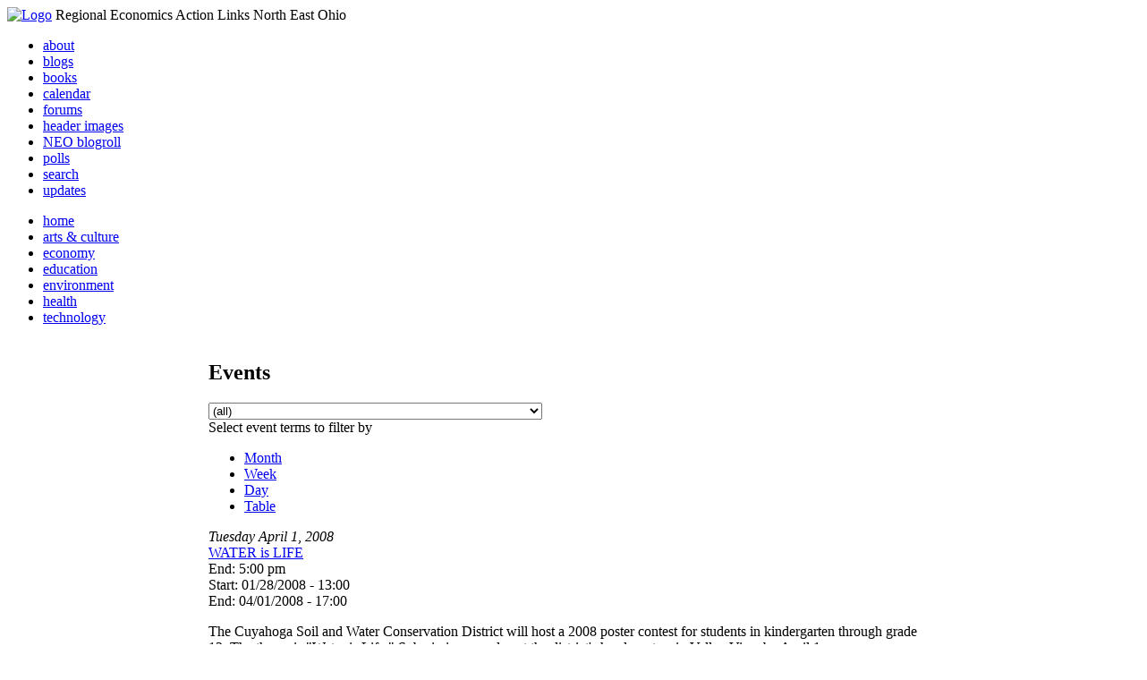

--- FILE ---
content_type: text/html; charset=utf-8
request_url: http://li326-157.members.linode.com/event/2008/04/01/list/all/all
body_size: 14283
content:
<!DOCTYPE html PUBLIC "-//W3C//DTD XHTML 1.0 Transitional//EN"
        "http://www.w3.org/TR/xhtml1/DTD/xhtml1-transitional.dtd">
<html xmlns="http://www.w3.org/1999/xhtml" lang="en" xml:lang="en">
<head>
<meta http-equiv="Content-Type" content="text/html; charset=utf-8" />
  <title>Events | REALNEO for all</title>
  <meta http-equiv="Content-Style-Type" content="text/css" />
  <meta http-equiv="Content-Type" content="text/html; charset=utf-8" />
<link rel="alternate" type="application/rss+xml" title="Events at &lt;em&gt;REALNEO for all&lt;/em&gt;" href="http://li326-157.members.linode.com/event/feed" />

<link rel="shortcut icon" href="/sites/realneo_theme_favicon.jpg" type="image/x-icon" />
  <style type="text/css" media="all">@import "/modules/aggregator/aggregator.css";</style>
<style type="text/css" media="all">@import "/modules/book/book.css";</style>
<style type="text/css" media="all">@import "/modules/node/node.css";</style>
<style type="text/css" media="all">@import "/modules/poll/poll.css";</style>
<style type="text/css" media="all">@import "/modules/system/defaults.css";</style>
<style type="text/css" media="all">@import "/modules/system/system.css";</style>
<style type="text/css" media="all">@import "/modules/user/user.css";</style>
<style type="text/css" media="all">@import "/sites/all/modules/cck/content.css";</style>
<style type="text/css" media="all">@import "/sites/all/modules/event/event.css";</style>
<style type="text/css" media="all">@import "/sites/all/modules/glossary/glossary.css";</style>
<style type="text/css" media="all">@import "/sites/all/modules/rsvp/rsvp.css";</style>
<style type="text/css" media="all">@import "/sites/all/modules/cck/fieldgroup.css";</style>
<style type="text/css" media="all">@import "/sites/realneo.us/themes/realneo_theme/style.css";</style>
  <script type="text/javascript" src="/misc/jquery.js"></script>
<script type="text/javascript" src="/misc/drupal.js"></script>
<script type="text/javascript" src="/sites/all/modules/dhtml_menu/dhtml_menu.js"></script>
<script type="text/javascript" src="/sites/all/modules/jquery_update/compat.js"></script>
<script type="text/javascript" src="/sites/all/modules/saveguard/saveguard.js"></script>
<script type="text/javascript" src="/sites/all/modules/event/event.js"></script>
<script type="text/javascript" src="/sites/all/modules/event/eventblock.js"></script>
<script type="text/javascript" src="/misc/progress.js"></script>
<script type="text/javascript" src="/sites/all/modules/spamspan/spamspan.compressed.js"></script>
<script type="text/javascript">Drupal.extend({ settings: { "dhtmlMenu": { "useEffects": 1 }, "saveguard": { "msg": "" }, "spamspan": { "m": "spamspan", "u": "u", "d": "d", "t": "t" } } });</script>
</head>
<body >
<div id="header">
      <a href="/" title="Index Page"><img src="/sites/realneo.us/files/realneo_theme_logo.crdownload" alt="Logo" /></a>
          <span id="site-slogan">Regional Economics Action Links North East Ohio</span>
    <br class="clear" />
</div>
<div id="top-nav">

<div id="secondary">
  <ul class="links"><li  class="first menu-1-1-3679"><a href="/About-REALNEO" class="menu-1-1-3679">about</a></li>
<li  class="menu-1-2-3679"><a href="/blog" class="menu-1-2-3679">blogs</a></li>
<li  class="menu-1-3-3679"><a href="/book" class="menu-1-3-3679">books</a></li>
<li  class="menu-1-4-3679-active"><a href="/event" class="menu-1-4-3679-active">calendar</a></li>
<li  class="menu-1-5-3679"><a href="/interests-for-a-sustainable-neo/sustainability" class="menu-1-5-3679">forums</a></li>
<li  class="menu-1-6-3679"><a href="/community-of-interest-links/realneo-header" class="menu-1-6-3679">header images</a></li>
<li  class="menu-1-7-3679"><a href="/aggregator" class="menu-1-7-3679">NEO blogroll</a></li>
<li  class="menu-1-8-3679"><a href="http://realneo.us/poll" title="realNEO polls" class="menu-1-8-3679">polls</a></li>
<li  class="menu-1-9-3679"><a href="/search" class="menu-1-9-3679">search</a></li>
<li  class="last menu-1-10-3679"><a href="/tracker" class="menu-1-10-3679">updates</a></li>
</ul></div>

<div id="primary">	
 <ul class="links"><li  class="first menu-1-1-3671"><a href="/" title="Home Page" class="menu-1-1-3671">home</a></li>
<li  class="menu-1-2-3671"><a href="/interests-for-a-sustainable-neo/arts-and-culture-0" class="menu-1-2-3671">arts &amp; culture</a></li>
<li  class="menu-1-3-3671"><a href="/interests-for-a-sustainable-neo/economy-0" class="menu-1-3-3671">economy</a></li>
<li  class="menu-1-4-3671"><a href="/interests-for-a-sustainable-neo/education-0" class="menu-1-4-3671">education</a></li>
<li  class="menu-1-5-3671"><a href="/interests-for-a-sustainable-neo/environment-0" class="menu-1-5-3671">environment</a></li>
<li  class="menu-1-6-3671"><a href="/interests-for-a-sustainable-neo/health-0" class="menu-1-6-3671">health</a></li>
<li  class="last menu-1-7-3671"><a href="/interests-for-a-sustainable-neo/technology-and-infrastructure-0" class="menu-1-7-3671">technology</a></li>
</ul></div>

</div>

<table id="content">
	<tr>
					<td class="sidebar" id="sidebar-left">
				<div id="block-search-0" class="block block-search">

  <h2>Search</h2>

  <div class="content"><form action="/event/2008/04/01/list/all/all"  accept-charset="UTF-8" method="post" id="search-block-form">
<div><div class="container-inline"><div class="form-item" id="edit-search-block-form-keys-wrapper">
 <input type="text" maxlength="128" name="search_block_form_keys" id="edit-search-block-form-keys"  size="15" value="" title="Enter the terms you wish to search for." class="form-text" />
</div>
<input type="submit" name="op" id="edit-submit" value="Search"  class="form-submit" />
<input type="hidden" name="form_id" id="edit-search-block-form" value="search_block_form"  />
</div>
</div></form>
</div>
</div>
<div id="block-user-0" class="block block-user">

  <h2>User login</h2>

  <div class="content"><form action="/event/2008/04/01/list/all/all?destination=event%2F2008%2F04%2F01%2Flist%2Fall%2Fall"  accept-charset="UTF-8" method="post" id="user-login-form">
<div><div class="form-item" id="edit-name-wrapper">
 <label for="edit-name">Username: <span class="form-required" title="This field is required.">*</span></label>
 <input type="text" maxlength="60" name="name" id="edit-name"  size="15" value="" class="form-text required" />
</div>
<div class="form-item" id="edit-pass-wrapper">
 <label for="edit-pass">Password: <span class="form-required" title="This field is required.">*</span></label>
 <input type="password" name="pass" id="edit-pass"  maxlength="60"  size="15"  class="form-text required" />
</div>
<input type="submit" name="op" id="edit-submit" value="Log in"  class="form-submit" />
<div class="item-list"><ul><li><a href="/user/password" title="Request new password via e-mail.">Request new password</a></li></ul></div><input type="hidden" name="form_id" id="edit-user-login-block" value="user_login_block"  />

</div></form>
</div>
</div>
<div id="block-event-1" class="block block-event">

  <h2>Upcoming events</h2>

  <div class="content"><div class="item-list"><ul><li>No upcoming events available</li></ul></div><div class="ical-link"><a href="http://li326-157.members.linode.com/event/ical" title="Add this calendar to your iCalendar"><img src="/sites/all/modules/event/images/ical16x16.gif" alt="Add to iCalendar" /></a></div><div class="more-link"><a href="/event" title="More events.">more</a></div></div>
</div>
<div id="block-block-7" class="block block-block">

  <h2>Office of Citizen</h2>

  <div class="content"><div align="center">Rest in Peace,
<p><a href="/content/eternal-home-ed-hauser-realneo"> Eddy &quot;Citizen&quot; Hauser<br /> <img src="/sites/default/files/images/ed_hauser_tiny.jpg" alt="" /><br /> Read about Ed &hellip;</a></p>
</div>
</div>
</div>
<div id="block-event-0" class="block block-event">

  <h2>Events</h2>

  <div class="content"><div class="event-calendar"><div class="month-view"><table class="event-block april">
<caption><span class="prev"><a href="/event/2008/03/01/month/all/all/1" class="updateblock">«</a></span> <a href="/event/2008/04/01/month">April 2008</a> <span class="next"><a href="/event/2008/05/01/month/all/all/1" class="updateblock">»</a></span></caption>
 <thead><tr><th class="sun">Sun</th><th class="mon">Mon</th><th class="tue">Tue</th><th class="wed">Wed</th><th class="thu">Thu</th><th class="fri">Fri</th><th class="sat">Sat</th> </tr></thead>
<tbody>
 <tr class="odd"><td class="pad"></td><td class="pad"></td><td class="tue day-1 selected"><a href="/event/2008/04/1/day">1</a></td><td class="wed day-2"><a href="/event/2008/04/2/day">2</a></td><td class="thu day-3"><a href="/event/2008/04/3/day">3</a></td><td class="fri day-4"><a href="/event/2008/04/4/day">4</a></td><td class="sat day-5"><a href="/event/2008/04/5/day">5</a></td> </tr>
 <tr class="even"><td class="sun day-6"><a href="/event/2008/04/6/day">6</a></td><td class="mon day-7"><a href="/event/2008/04/7/day">7</a></td><td class="tue day-8"><a href="/event/2008/04/8/day">8</a></td><td class="wed day-9"><a href="/event/2008/04/9/day">9</a></td><td class="thu day-10"><a href="/event/2008/04/10/day">10</a></td><td class="fri day-11"><a href="/event/2008/04/11/day">11</a></td><td class="sat day-12"><a href="/event/2008/04/12/day">12</a></td> </tr>
 <tr class="odd"><td class="sun day-13"><a href="/event/2008/04/13/day">13</a></td><td class="mon day-14"><a href="/event/2008/04/14/day">14</a></td><td class="tue day-15"><a href="/event/2008/04/15/day">15</a></td><td class="wed day-16"><a href="/event/2008/04/16/day">16</a></td><td class="thu day-17"><a href="/event/2008/04/17/day">17</a></td><td class="fri day-18"><a href="/event/2008/04/18/day">18</a></td><td class="sat day-19"><a href="/event/2008/04/19/day">19</a></td> </tr>
 <tr class="even"><td class="sun day-20"><a href="/event/2008/04/20/day">20</a></td><td class="mon day-21">21</td><td class="tue day-22"><a href="/event/2008/04/22/day">22</a></td><td class="wed day-23">23</td><td class="thu day-24">24</td><td class="fri day-25">25</td><td class="sat day-26">26</td> </tr>
 <tr class="odd"><td class="sun day-27">27</td><td class="mon day-28">28</td><td class="tue day-29">29</td><td class="wed day-30">30</td><td class="pad"></td><td class="pad"></td><td class="pad"></td> </tr>
</tbody>
</table>
</div></div>
</div>
</div>
<div id="block-dhtml_menu-1" class="block block-dhtml_menu">

  <h2>Navigation</h2>

  <div class="content">
<ul class="menu dhtml_menu menu-root">
<li class="menutitle expanded" id="menu-sub496" ><a href="/node/add">Create Content</a><div class="submenu" id="sub496" >

<ul class="menu dhtml_menu">
  <li class="leaf"><a href="/node/add" title="Post a Blog entry, Book page, Event, Forum topic, Image, Page, Poll, or Story">more...</a></li>

</ul>

</div>
</li>
  <li class="leaf"><a href="/tracker">Recent posts</a></li>
  <li class="leaf"><a href="/search">Search</a></li>
<li class="menutitle collapsed" id="menu-sub465" ><a href="/aggregator">News aggregator</a><div class="submenu" id="sub465" style="display: none;">

<ul class="menu dhtml_menu">
  <li class="leaf"><a href="/aggregator/sources">Sources</a></li>

</ul>

</div>
</li>

</ul>
</div>
</div>
<div id="block-user-2" class="block block-user">

  <h2>Who&#039;s new</h2>

  <div class="content"><div class="item-list"><ul><li>Randino</li><li>Fran</li><li>Audrey</li><li>glkanter</li><li>Slavic Village ...</li></ul></div></div>
</div>
<div id="block-node-0" class="block block-node">

  <h2>Subscribe</h2>

  <div class="content"><a href="/node/feed" class="feed-icon"><img src="/misc/feed.png" alt="Syndicate content" title="Syndicate content" width="16" height="16" /></a></div>
</div>
			</td>
				
				<td class="main-content" id="content-both">
									<h2 class="content-title">Events</h2>
												
								
								
								
				<!-- start main content -->
				<div class="event-filter-control"><form action="/event/2008/04/01/list/all/all"  accept-charset="UTF-8" method="post" id="event-taxonomy-filter-form">
<div><div class="form-item" id="edit-event-term-select-wrapper">
 <select name="event_term_select" onChange="this.form.submit()" class="form-select" id="edit-event-term-select" ><option value="all">(all)</option><option value="119">Interests for a sustainable NEO - Community</option><option value="109">Interests for a sustainable NEO - Arts and Culture</option><option value="124">Interests for a sustainable NEO - Film</option><option value="130">Interests for a sustainable NEO - Body, Mind and Spirit</option><option value="131">Interests for a sustainable NEO - Relationships</option><option value="112">Interests for a sustainable NEO - Economy</option><option value="113">Interests for a sustainable NEO - Education</option><option value="111">Interests for a sustainable NEO - Environment</option><option value="110">Interests for a sustainable NEO - Health</option><option value="114">Interests for a sustainable NEO - Technology</option><option value="125">Interests for a sustainable NEO - ? of the day</option><option value="129">Interests for a sustainable NEO - NEO Knows</option><option value="135">Interests for a sustainable NEO - NEO Zone</option><option value="139">Interests for a sustainable NEO - REALNEO Site</option><option value="43">Community of interest links - ad hoc</option><option value="20">Community of interest links - Art</option><option value="30">Community of interest links - CIA</option><option value="54">Community of interest links - Cleveland Museum of Art</option><option value="132">Community of interest links - Dance</option><option value="21">Community of interest links - May Show</option><option value="133">Community of interest links - Music</option><option value="117">Community of interest links - NEO Signature Bridge</option><option value="31">Community of interest links - Case</option><option value="16">Community of interest links - REI</option><option value="34">Community of interest links - Cleveland Foundation</option><option value="35">Community of interest links - Civic Innovation Lab</option><option value="36">Community of interest links - Fund For Our Econ Future</option><option value="67">Community of interest links - Education</option><option value="40">Community of interest links - Child Development</option><option value="68">Community of interest links - eLearning</option><option value="99">Community of interest links - eGovernment</option><option value="4">Community of interest links - Film</option><option value="9">Community of interest links - Film Production</option><option value="32">Community of interest links - Healthcare</option><option value="74">Community of interest links - Industry</option><option value="22">Community of interest links - Supply Chain &amp; Logistics</option><option value="24">Community of interest links - Information Technology</option><option value="75">Community of interest links - Knowledge Management</option><option value="25">Community of interest links - Open Source Development</option><option value="52">Community of interest links - WiFi</option><option value="37">Community of interest links - Internationalization</option><option value="33">Community of interest links - Making Change</option><option value="53">Community of interest links - Dear Peter</option><option value="17">Community of interest links - Nanotechnology</option><option value="18">Community of interest links - Nanomedicine</option><option value="45">Community of interest links - NEO Communities</option><option value="86">Community of interest links - Akron</option><option value="106">Community of interest links - Canton</option><option value="47">Community of interest links - Cleveland</option><option value="46">Community of interest links - Glenville</option><option value="49">Community of interest links - Ohio City</option><option value="48">Community of interest links - Slavic Village</option><option value="144">Community of interest links - Collinwood</option><option value="143">Community of interest links - Detroit Shoreway</option><option value="142">Community of interest links - Old Brooklyn</option><option value="140">Community of interest links - Tremont</option><option value="44">Community of interest links - East Cleveland</option><option value="85">Community of interest links - Lakewood</option><option value="50">Community of interest links - Shaker Heights</option><option value="141">Community of interest links - Cleveland Heights</option><option value="101">Community of interest links - Doan Brook</option><option value="136">Community of interest links - Whiskey Island</option><option value="107">Community of interest links - NEO Excellence Roundtable</option><option value="122">Community of interest links - Neo Knows</option><option value="118">Community of interest links - Hodge School Nov.2005</option><option value="123">Community of interest links - West Side Market</option><option value="27">Community of interest links - NEOSA</option><option value="78">Community of interest links - Nonprofits</option><option value="73">Community of interest links - Professional Organizations</option><option value="105">Community of interest links - OVA</option><option value="15">Community of interest links - REALNEO</option><option value="42">Community of interest links - Shop NEO</option><option value="72">Community of interest links - Social Consciousness</option><option value="38">Community of interest links - Sustainable Development</option><option value="6">Community of interest links - Alternative Energy</option><option value="19">Community of interest links - Biofuel</option><option value="28">Community of interest links - Fuel Cell</option><option value="10">Community of interest links - Solar Power</option><option value="23">Community of interest links - Sustainable Transportation</option><option value="7">Community of interest links - Wind Power</option><option value="41">Community of interest links - Green Development</option><option value="138">Community of interest links - Global Warming</option><option value="51">Community of interest links - Historic Preservation</option><option value="62">Community of interest links - Web Technology</option><option value="63">Community of interest links - Content Management Systems</option><option value="65">Community of interest links - Developer Resources</option><option value="64">Community of interest links - Search Engines</option><option value="83">Community of interest links - Taxonomy</option><option value="39">Community of interest links - Workforce Development</option><option value="120">Community of interest links - Arts Culture</option><option value="145">Community of interest links - Citizen Dashboard</option><option value="134">Community of interest links - RealNEO Header</option></select>
 <div class="description">Select event terms to filter by</div>
</div>
<input type="hidden" name="form_id" id="edit-event-taxonomy-filter-form" value="event_taxonomy_filter_form"  />

</div></form>
</div><ul class="links"><li  class="first event_month"><a href="/event/2008/04/01/month/all/all" title="Month view" class="event_month">Month</a></li>
<li  class="event_week"><a href="/event/2008/04/01/week/all/all" title="Week view" class="event_week">Week</a></li>
<li  class="event_day"><a href="/event/2008/04/01/day/all/all" title="Day view" class="event_day">Day</a></li>
<li  class="last event_table"><a href="/event/2008/04/01/table/all/all" title="Table view" class="event_table">Table</a></li>
</ul><div class="event-calendar"><div class="list-view"><div class="day"><em>Tuesday</em> <em>April</em> <em>1</em>, <em>2008</em></div>
<div class="event tableview">
<div class="stripe-1"></div>
<div class="title"><a href="/events/water-is-life-jan-2008" title="view this event">WATER is LIFE</a></div>
<div class="end">End: 5:00 pm</div>
<div id="info_1" class="info">
<div class="start">Start: 01/28/2008 - 13:00</div>
<div class="end">End: 04/01/2008 - 17:00</div>
<div class="content"><p>The Cuyahoga Soil and Water Conservation District will host a 2008 poster contest for students in kindergarten through grade 12. The theme is &quot;Water is Life.&quot; Submissions are due at the district's headquarters in Valley View by April 1. </p></div></div>
<div class="links"><ul class="links"><li  class="first statistics_counter"><span class="statistics_counter">7262 reads</span></li>
<li  class="last more_info"><a href="/events/water-is-life-jan-2008" onclick="popupnotes(&#039;info_1&#039;); return false;" title="Show detailed information for this event." class="more_info">more info</a></li>
</ul>
</div></div>
<div class="event tableview">
<div class="stripe-2"></div>
<div class="title"><a href="/events/the-salvation-of-reverend-albert-wagner-the-exhibition-feb-2008" title="view this event">The Salvation of Reverend Albert Wagner:  THE EXHIBITION</a></div>
<div class="ongoing">(all day)</div>
<div id="info_2" class="info">
<div class="start">Start: 03/12/2008 - 19:00</div>
<div class="end">End: 04/13/2008 - 14:00</div>
<div class="content"><strong>&nbsp;&nbsp; <i>&nbsp;
<p>&nbsp;</p>
<p></p></i>&nbsp;&nbsp;&nbsp;&nbsp; <br /></strong>
<b>March 14, 2008- April 13, 2008</b><b>Convivium33 Gallery<br /></b>1433 East 33rd Street (off Superior Ave.)<br />216.881.7838 or <a href="http://www.josaphatartshall.com/">www.josaphatartshall.com</a> <br /><b>Gallery Hours</b>:&nbsp; <br />Tuesday-Friday: 11am-2pm &amp; Weekends -10am- 2pm<b><br /></b><strong><br /></strong>&nbsp;
<strong>Opening Reception: Friday, March 14 from 6pm &ndash;9pm<br /></strong>
<strong>&nbsp;<br /></strong>World-renowned Cleveland artist, Reverend Albert Lee Wagner passed away on September 1 of 2006 leaving his family, his ministry and his art behind.&nbsp; For Cleveland&rsquo;s &ldquo;Black Moses,&rdquo; God and art were his salvation.&nbsp; <strong>The Salvation of the Reverend Albert Wagner</strong> is now coming forward; THE EXHIBITION showcases his art and shares his story.&nbsp; It is all very continuous, powerful and left up to interpretation.&nbsp; <br />
Please join Convivium33 Gallery and his ministry, The People Love People House of God, as Convivium&rsquo;s gallery doors open to a collection of works that speak to you and take you on a journey of redemption and salvation.&nbsp; Albert believed that his art was an extension of his ministry and his personal beliefs.&nbsp; As it grows in prominence, the Reverend&rsquo;s work has become a powerful extension of his voice, allowing his message and mission to live on. <br /><br />
Preview the exhibition at special mass on Wednesday, March 12 at 7 pm at Convivum33 Gallery. Join the artist&rsquo;s family and friends, for a unique evening, as his daughter and minister of his parish, Sister Bonita celebrates Albert&rsquo;s art and serves his parish.&nbsp;&nbsp; 
<i>There is no charge for the evening but seating is limited.</i><i>&nbsp; </i>Please call Convivum33 Gallery for reservations or visit <a href="http://www.josaphatartshall.com/gallery/schedule.php"><strong>http://www.josaphatartshall.com/gallery/schedule.php</strong></a><br />
<p>&nbsp;<br /><br />
<strong>THE EXHIBITION </strong>is just one of several captivating simultaneous events focusing on the art and life of Reverend Albert Wagner.&nbsp; 
</p><p><br /><strong>ONE BAD CAT:&nbsp; The Reverend Albert Wagner Story </strong>is the focus of a new FILM recently awarded the coveted &ldquo;Best Documentary&rdquo; category at the Santa Barbara International Film Festival, California.&nbsp; ONE BAD CAT will debut at the Cleveland International Film Festival March 6-16, 2008.&nbsp; (Cleveland International Film Festival 866.865.FILM or <a href="http://www.clevelandfilm.org/" target="_blank">www.clevelandfilm.org</a>. for details.<br />Visit <a href="http://www.onebadcat.net/Status.html" target="_blank">http://www.onebadcat.net/Status.html</a> to view a trailer.<br />
</p><p>&nbsp;Join <strong>SPACES</strong> for a reception Thursday, March 13 at 9pm after the screening of<i> One Bad Cat</i>, a documentary on the life and art of Reverend Albert Wagner at the Cleveland International Film Festival. Director of the film, Tom Miller, along with friends and family will speak about Wagner&rsquo;s work and respond to the film. Various works by Wagner from public and private collections will be on view that night only.&nbsp;&nbsp;<strong>This event is free and open to the public. Call </strong>216.621.2314<strong> or visit </strong><a href="http://www.spacesgallery.org/" target="_blank">www.SPACESgallery.org</a><strong> for more details. SPACES is located at </strong>2220 Superior Viaduct, Cleveland OH 44113<strong> .&nbsp;</strong></p></div></div>
<div class="links"><ul class="links"><li  class="first statistics_counter"><span class="statistics_counter">11916 reads</span></li>
<li  class="last more_info"><a href="/events/the-salvation-of-reverend-albert-wagner-the-exhibition-feb-2008" onclick="popupnotes(&#039;info_2&#039;); return false;" title="Show detailed information for this event." class="more_info">more info</a></li>
</ul>
</div></div>
<div class="event tableview">
<div class="stripe-3"></div>
<div class="title"><a href="/events/guitar-recital-at-cleveland-public-library-apr-2008" title="view this event">Guitar recital at Cleveland Public Library</a></div>
<div class="start">Start: 9:05 am</div>
<div id="info_3" class="info">
<div class="start">Start: 04/01/2008 - 09:05</div>
<div class="end">End: 04/05/2008 - 14:05</div>
<div class="content"><p><img width="287" vspace="5" hspace="5" height="204" align="left" title="Guitarists" alt="Guitarists" src="http://www.cpl.org/files/images/blogstories/guitarists.jpg" />The Cleveland Public Library&rsquo;s Fine Arts Department is pleased to present a program of classical guitar music this Saturday, April 5th, at 2pm. The performers will be Jonathan Godfrey and Benjamin Kunkel, both Master of Music candidates at the Cleveland Institute of Music. Music performed will feature solo guitar works by Scarlatti, Sor, Villa-Lobos, Torroba, Mangor&eacute;, and Brindle. Please join us at <b>2pm</b> this <b>Saturday</b> on the <b>3rd floor of Main Library </b>for an afternoon of classical guitar. For more information, please call the Fine Arts Department at <b>216.623.2848</b>.</p></div></div>
<div class="links"><ul class="links"><li  class="first statistics_counter"><span class="statistics_counter">5322 reads</span></li>
<li  class="last more_info"><a href="/events/guitar-recital-at-cleveland-public-library-apr-2008" onclick="popupnotes(&#039;info_3&#039;); return false;" title="Show detailed information for this event." class="more_info">more info</a></li>
</ul>
</div></div>
<div class="day"><em>Wednesday</em> <em>April</em> <em>2</em>, <em>2008</em></div>
<div class="event tableview">
<div class="stripe-2"></div>
<div class="title"><a href="/events/the-salvation-of-reverend-albert-wagner-the-exhibition-feb-2008" title="view this event">The Salvation of Reverend Albert Wagner:  THE EXHIBITION</a></div>
<div class="ongoing">(all day)</div>
<div id="info_4" class="info">
<div class="start">Start: 03/12/2008 - 19:00</div>
<div class="end">End: 04/13/2008 - 14:00</div>
<div class="content"><strong>&nbsp;&nbsp; <i>&nbsp;
<p>&nbsp;</p>
<p></p></i>&nbsp;&nbsp;&nbsp;&nbsp; <br /></strong>
<b>March 14, 2008- April 13, 2008</b><b>Convivium33 Gallery<br /></b>1433 East 33rd Street (off Superior Ave.)<br />216.881.7838 or <a href="http://www.josaphatartshall.com/">www.josaphatartshall.com</a> <br /><b>Gallery Hours</b>:&nbsp; <br />Tuesday-Friday: 11am-2pm &amp; Weekends -10am- 2pm<b><br /></b><strong><br /></strong>&nbsp;
<strong>Opening Reception: Friday, March 14 from 6pm &ndash;9pm<br /></strong>
<strong>&nbsp;<br /></strong>World-renowned Cleveland artist, Reverend Albert Lee Wagner passed away on September 1 of 2006 leaving his family, his ministry and his art behind.&nbsp; For Cleveland&rsquo;s &ldquo;Black Moses,&rdquo; God and art were his salvation.&nbsp; <strong>The Salvation of the Reverend Albert Wagner</strong> is now coming forward; THE EXHIBITION showcases his art and shares his story.&nbsp; It is all very continuous, powerful and left up to interpretation.&nbsp; <br />
Please join Convivium33 Gallery and his ministry, The People Love People House of God, as Convivium&rsquo;s gallery doors open to a collection of works that speak to you and take you on a journey of redemption and salvation.&nbsp; Albert believed that his art was an extension of his ministry and his personal beliefs.&nbsp; As it grows in prominence, the Reverend&rsquo;s work has become a powerful extension of his voice, allowing his message and mission to live on. <br /><br />
Preview the exhibition at special mass on Wednesday, March 12 at 7 pm at Convivum33 Gallery. Join the artist&rsquo;s family and friends, for a unique evening, as his daughter and minister of his parish, Sister Bonita celebrates Albert&rsquo;s art and serves his parish.&nbsp;&nbsp; 
<i>There is no charge for the evening but seating is limited.</i><i>&nbsp; </i>Please call Convivum33 Gallery for reservations or visit <a href="http://www.josaphatartshall.com/gallery/schedule.php"><strong>http://www.josaphatartshall.com/gallery/schedule.php</strong></a><br />
<p>&nbsp;<br /><br />
<strong>THE EXHIBITION </strong>is just one of several captivating simultaneous events focusing on the art and life of Reverend Albert Wagner.&nbsp; 
</p><p><br /><strong>ONE BAD CAT:&nbsp; The Reverend Albert Wagner Story </strong>is the focus of a new FILM recently awarded the coveted &ldquo;Best Documentary&rdquo; category at the Santa Barbara International Film Festival, California.&nbsp; ONE BAD CAT will debut at the Cleveland International Film Festival March 6-16, 2008.&nbsp; (Cleveland International Film Festival 866.865.FILM or <a href="http://www.clevelandfilm.org/" target="_blank">www.clevelandfilm.org</a>. for details.<br />Visit <a href="http://www.onebadcat.net/Status.html" target="_blank">http://www.onebadcat.net/Status.html</a> to view a trailer.<br />
</p><p>&nbsp;Join <strong>SPACES</strong> for a reception Thursday, March 13 at 9pm after the screening of<i> One Bad Cat</i>, a documentary on the life and art of Reverend Albert Wagner at the Cleveland International Film Festival. Director of the film, Tom Miller, along with friends and family will speak about Wagner&rsquo;s work and respond to the film. Various works by Wagner from public and private collections will be on view that night only.&nbsp;&nbsp;<strong>This event is free and open to the public. Call </strong>216.621.2314<strong> or visit </strong><a href="http://www.spacesgallery.org/" target="_blank">www.SPACESgallery.org</a><strong> for more details. SPACES is located at </strong>2220 Superior Viaduct, Cleveland OH 44113<strong> .&nbsp;</strong></p></div></div>
<div class="links"><ul class="links"><li  class="first statistics_counter"><span class="statistics_counter">11916 reads</span></li>
<li  class="last more_info"><a href="/events/the-salvation-of-reverend-albert-wagner-the-exhibition-feb-2008" onclick="popupnotes(&#039;info_4&#039;); return false;" title="Show detailed information for this event." class="more_info">more info</a></li>
</ul>
</div></div>
<div class="event tableview">
<div class="stripe-3"></div>
<div class="title"><a href="/events/guitar-recital-at-cleveland-public-library-apr-2008" title="view this event">Guitar recital at Cleveland Public Library</a></div>
<div class="ongoing">(all day)</div>
<div id="info_5" class="info">
<div class="start">Start: 04/01/2008 - 09:05</div>
<div class="end">End: 04/05/2008 - 14:05</div>
<div class="content"><p><img width="287" vspace="5" hspace="5" height="204" align="left" title="Guitarists" alt="Guitarists" src="http://www.cpl.org/files/images/blogstories/guitarists.jpg" />The Cleveland Public Library&rsquo;s Fine Arts Department is pleased to present a program of classical guitar music this Saturday, April 5th, at 2pm. The performers will be Jonathan Godfrey and Benjamin Kunkel, both Master of Music candidates at the Cleveland Institute of Music. Music performed will feature solo guitar works by Scarlatti, Sor, Villa-Lobos, Torroba, Mangor&eacute;, and Brindle. Please join us at <b>2pm</b> this <b>Saturday</b> on the <b>3rd floor of Main Library </b>for an afternoon of classical guitar. For more information, please call the Fine Arts Department at <b>216.623.2848</b>.</p></div></div>
<div class="links"><ul class="links"><li  class="first statistics_counter"><span class="statistics_counter">5322 reads</span></li>
<li  class="last more_info"><a href="/events/guitar-recital-at-cleveland-public-library-apr-2008" onclick="popupnotes(&#039;info_5&#039;); return false;" title="Show detailed information for this event." class="more_info">more info</a></li>
</ul>
</div></div>
<div class="day"><em>Thursday</em> <em>April</em> <em>3</em>, <em>2008</em></div>
<div class="event tableview">
<div class="stripe-2"></div>
<div class="title"><a href="/events/the-salvation-of-reverend-albert-wagner-the-exhibition-feb-2008" title="view this event">The Salvation of Reverend Albert Wagner:  THE EXHIBITION</a></div>
<div class="ongoing">(all day)</div>
<div id="info_6" class="info">
<div class="start">Start: 03/12/2008 - 19:00</div>
<div class="end">End: 04/13/2008 - 14:00</div>
<div class="content"><strong>&nbsp;&nbsp; <i>&nbsp;
<p>&nbsp;</p>
<p></p></i>&nbsp;&nbsp;&nbsp;&nbsp; <br /></strong>
<b>March 14, 2008- April 13, 2008</b><b>Convivium33 Gallery<br /></b>1433 East 33rd Street (off Superior Ave.)<br />216.881.7838 or <a href="http://www.josaphatartshall.com/">www.josaphatartshall.com</a> <br /><b>Gallery Hours</b>:&nbsp; <br />Tuesday-Friday: 11am-2pm &amp; Weekends -10am- 2pm<b><br /></b><strong><br /></strong>&nbsp;
<strong>Opening Reception: Friday, March 14 from 6pm &ndash;9pm<br /></strong>
<strong>&nbsp;<br /></strong>World-renowned Cleveland artist, Reverend Albert Lee Wagner passed away on September 1 of 2006 leaving his family, his ministry and his art behind.&nbsp; For Cleveland&rsquo;s &ldquo;Black Moses,&rdquo; God and art were his salvation.&nbsp; <strong>The Salvation of the Reverend Albert Wagner</strong> is now coming forward; THE EXHIBITION showcases his art and shares his story.&nbsp; It is all very continuous, powerful and left up to interpretation.&nbsp; <br />
Please join Convivium33 Gallery and his ministry, The People Love People House of God, as Convivium&rsquo;s gallery doors open to a collection of works that speak to you and take you on a journey of redemption and salvation.&nbsp; Albert believed that his art was an extension of his ministry and his personal beliefs.&nbsp; As it grows in prominence, the Reverend&rsquo;s work has become a powerful extension of his voice, allowing his message and mission to live on. <br /><br />
Preview the exhibition at special mass on Wednesday, March 12 at 7 pm at Convivum33 Gallery. Join the artist&rsquo;s family and friends, for a unique evening, as his daughter and minister of his parish, Sister Bonita celebrates Albert&rsquo;s art and serves his parish.&nbsp;&nbsp; 
<i>There is no charge for the evening but seating is limited.</i><i>&nbsp; </i>Please call Convivum33 Gallery for reservations or visit <a href="http://www.josaphatartshall.com/gallery/schedule.php"><strong>http://www.josaphatartshall.com/gallery/schedule.php</strong></a><br />
<p>&nbsp;<br /><br />
<strong>THE EXHIBITION </strong>is just one of several captivating simultaneous events focusing on the art and life of Reverend Albert Wagner.&nbsp; 
</p><p><br /><strong>ONE BAD CAT:&nbsp; The Reverend Albert Wagner Story </strong>is the focus of a new FILM recently awarded the coveted &ldquo;Best Documentary&rdquo; category at the Santa Barbara International Film Festival, California.&nbsp; ONE BAD CAT will debut at the Cleveland International Film Festival March 6-16, 2008.&nbsp; (Cleveland International Film Festival 866.865.FILM or <a href="http://www.clevelandfilm.org/" target="_blank">www.clevelandfilm.org</a>. for details.<br />Visit <a href="http://www.onebadcat.net/Status.html" target="_blank">http://www.onebadcat.net/Status.html</a> to view a trailer.<br />
</p><p>&nbsp;Join <strong>SPACES</strong> for a reception Thursday, March 13 at 9pm after the screening of<i> One Bad Cat</i>, a documentary on the life and art of Reverend Albert Wagner at the Cleveland International Film Festival. Director of the film, Tom Miller, along with friends and family will speak about Wagner&rsquo;s work and respond to the film. Various works by Wagner from public and private collections will be on view that night only.&nbsp;&nbsp;<strong>This event is free and open to the public. Call </strong>216.621.2314<strong> or visit </strong><a href="http://www.spacesgallery.org/" target="_blank">www.SPACESgallery.org</a><strong> for more details. SPACES is located at </strong>2220 Superior Viaduct, Cleveland OH 44113<strong> .&nbsp;</strong></p></div></div>
<div class="links"><ul class="links"><li  class="first statistics_counter"><span class="statistics_counter">11916 reads</span></li>
<li  class="last more_info"><a href="/events/the-salvation-of-reverend-albert-wagner-the-exhibition-feb-2008" onclick="popupnotes(&#039;info_6&#039;); return false;" title="Show detailed information for this event." class="more_info">more info</a></li>
</ul>
</div></div>
<div class="event tableview">
<div class="stripe-3"></div>
<div class="title"><a href="/events/guitar-recital-at-cleveland-public-library-apr-2008" title="view this event">Guitar recital at Cleveland Public Library</a></div>
<div class="ongoing">(all day)</div>
<div id="info_7" class="info">
<div class="start">Start: 04/01/2008 - 09:05</div>
<div class="end">End: 04/05/2008 - 14:05</div>
<div class="content"><p><img width="287" vspace="5" hspace="5" height="204" align="left" title="Guitarists" alt="Guitarists" src="http://www.cpl.org/files/images/blogstories/guitarists.jpg" />The Cleveland Public Library&rsquo;s Fine Arts Department is pleased to present a program of classical guitar music this Saturday, April 5th, at 2pm. The performers will be Jonathan Godfrey and Benjamin Kunkel, both Master of Music candidates at the Cleveland Institute of Music. Music performed will feature solo guitar works by Scarlatti, Sor, Villa-Lobos, Torroba, Mangor&eacute;, and Brindle. Please join us at <b>2pm</b> this <b>Saturday</b> on the <b>3rd floor of Main Library </b>for an afternoon of classical guitar. For more information, please call the Fine Arts Department at <b>216.623.2848</b>.</p></div></div>
<div class="links"><ul class="links"><li  class="first statistics_counter"><span class="statistics_counter">5322 reads</span></li>
<li  class="last more_info"><a href="/events/guitar-recital-at-cleveland-public-library-apr-2008" onclick="popupnotes(&#039;info_7&#039;); return false;" title="Show detailed information for this event." class="more_info">more info</a></li>
</ul>
</div></div>
<div class="event tableview">
<div class="stripe-4"></div>
<div class="title"><a href="/events/midtown-brews-the-great-lakes-basin-water-compact-mar-2008" title="view this event">Midtown Brews: MIGHTY BLUE: The Great Lakes Basin Water Compact</a></div>
<div class="start">Start: 5:30 pm</div>
<div class="end">End: 7:30 pm</div>
<div id="info_8" class="info">
<div class="content"><p>Join us Thurs. April 3, 5:30PM - 7:30PM, Webtego for <a href="http://midtownbrews.net" target="_self">Midtown Brews</a> with Meet The Bloggers. <a target="_self" href="http://www.mogulus.com/midtownbrews">Live Broadcast and Chat.</a></p></div></div>
<div class="links"><ul class="links"><li  class="first statistics_counter"><span class="statistics_counter">5937 reads</span></li>
<li  class="last more_info"><a href="/events/midtown-brews-the-great-lakes-basin-water-compact-mar-2008" onclick="popupnotes(&#039;info_8&#039;); return false;" title="Show detailed information for this event." class="more_info">more info</a></li>
</ul>
</div></div>
<div class="day"><em>Friday</em> <em>April</em> <em>4</em>, <em>2008</em></div>
<div class="event tableview">
<div class="stripe-2"></div>
<div class="title"><a href="/events/the-salvation-of-reverend-albert-wagner-the-exhibition-feb-2008" title="view this event">The Salvation of Reverend Albert Wagner:  THE EXHIBITION</a></div>
<div class="ongoing">(all day)</div>
<div id="info_9" class="info">
<div class="start">Start: 03/12/2008 - 19:00</div>
<div class="end">End: 04/13/2008 - 14:00</div>
<div class="content"><strong>&nbsp;&nbsp; <i>&nbsp;
<p>&nbsp;</p>
<p></p></i>&nbsp;&nbsp;&nbsp;&nbsp; <br /></strong>
<b>March 14, 2008- April 13, 2008</b><b>Convivium33 Gallery<br /></b>1433 East 33rd Street (off Superior Ave.)<br />216.881.7838 or <a href="http://www.josaphatartshall.com/">www.josaphatartshall.com</a> <br /><b>Gallery Hours</b>:&nbsp; <br />Tuesday-Friday: 11am-2pm &amp; Weekends -10am- 2pm<b><br /></b><strong><br /></strong>&nbsp;
<strong>Opening Reception: Friday, March 14 from 6pm &ndash;9pm<br /></strong>
<strong>&nbsp;<br /></strong>World-renowned Cleveland artist, Reverend Albert Lee Wagner passed away on September 1 of 2006 leaving his family, his ministry and his art behind.&nbsp; For Cleveland&rsquo;s &ldquo;Black Moses,&rdquo; God and art were his salvation.&nbsp; <strong>The Salvation of the Reverend Albert Wagner</strong> is now coming forward; THE EXHIBITION showcases his art and shares his story.&nbsp; It is all very continuous, powerful and left up to interpretation.&nbsp; <br />
Please join Convivium33 Gallery and his ministry, The People Love People House of God, as Convivium&rsquo;s gallery doors open to a collection of works that speak to you and take you on a journey of redemption and salvation.&nbsp; Albert believed that his art was an extension of his ministry and his personal beliefs.&nbsp; As it grows in prominence, the Reverend&rsquo;s work has become a powerful extension of his voice, allowing his message and mission to live on. <br /><br />
Preview the exhibition at special mass on Wednesday, March 12 at 7 pm at Convivum33 Gallery. Join the artist&rsquo;s family and friends, for a unique evening, as his daughter and minister of his parish, Sister Bonita celebrates Albert&rsquo;s art and serves his parish.&nbsp;&nbsp; 
<i>There is no charge for the evening but seating is limited.</i><i>&nbsp; </i>Please call Convivum33 Gallery for reservations or visit <a href="http://www.josaphatartshall.com/gallery/schedule.php"><strong>http://www.josaphatartshall.com/gallery/schedule.php</strong></a><br />
<p>&nbsp;<br /><br />
<strong>THE EXHIBITION </strong>is just one of several captivating simultaneous events focusing on the art and life of Reverend Albert Wagner.&nbsp; 
</p><p><br /><strong>ONE BAD CAT:&nbsp; The Reverend Albert Wagner Story </strong>is the focus of a new FILM recently awarded the coveted &ldquo;Best Documentary&rdquo; category at the Santa Barbara International Film Festival, California.&nbsp; ONE BAD CAT will debut at the Cleveland International Film Festival March 6-16, 2008.&nbsp; (Cleveland International Film Festival 866.865.FILM or <a href="http://www.clevelandfilm.org/" target="_blank">www.clevelandfilm.org</a>. for details.<br />Visit <a href="http://www.onebadcat.net/Status.html" target="_blank">http://www.onebadcat.net/Status.html</a> to view a trailer.<br />
</p><p>&nbsp;Join <strong>SPACES</strong> for a reception Thursday, March 13 at 9pm after the screening of<i> One Bad Cat</i>, a documentary on the life and art of Reverend Albert Wagner at the Cleveland International Film Festival. Director of the film, Tom Miller, along with friends and family will speak about Wagner&rsquo;s work and respond to the film. Various works by Wagner from public and private collections will be on view that night only.&nbsp;&nbsp;<strong>This event is free and open to the public. Call </strong>216.621.2314<strong> or visit </strong><a href="http://www.spacesgallery.org/" target="_blank">www.SPACESgallery.org</a><strong> for more details. SPACES is located at </strong>2220 Superior Viaduct, Cleveland OH 44113<strong> .&nbsp;</strong></p></div></div>
<div class="links"><ul class="links"><li  class="first statistics_counter"><span class="statistics_counter">11916 reads</span></li>
<li  class="last more_info"><a href="/events/the-salvation-of-reverend-albert-wagner-the-exhibition-feb-2008" onclick="popupnotes(&#039;info_9&#039;); return false;" title="Show detailed information for this event." class="more_info">more info</a></li>
</ul>
</div></div>
<div class="event tableview">
<div class="stripe-3"></div>
<div class="title"><a href="/events/guitar-recital-at-cleveland-public-library-apr-2008" title="view this event">Guitar recital at Cleveland Public Library</a></div>
<div class="ongoing">(all day)</div>
<div id="info_10" class="info">
<div class="start">Start: 04/01/2008 - 09:05</div>
<div class="end">End: 04/05/2008 - 14:05</div>
<div class="content"><p><img width="287" vspace="5" hspace="5" height="204" align="left" title="Guitarists" alt="Guitarists" src="http://www.cpl.org/files/images/blogstories/guitarists.jpg" />The Cleveland Public Library&rsquo;s Fine Arts Department is pleased to present a program of classical guitar music this Saturday, April 5th, at 2pm. The performers will be Jonathan Godfrey and Benjamin Kunkel, both Master of Music candidates at the Cleveland Institute of Music. Music performed will feature solo guitar works by Scarlatti, Sor, Villa-Lobos, Torroba, Mangor&eacute;, and Brindle. Please join us at <b>2pm</b> this <b>Saturday</b> on the <b>3rd floor of Main Library </b>for an afternoon of classical guitar. For more information, please call the Fine Arts Department at <b>216.623.2848</b>.</p></div></div>
<div class="links"><ul class="links"><li  class="first statistics_counter"><span class="statistics_counter">5322 reads</span></li>
<li  class="last more_info"><a href="/events/guitar-recital-at-cleveland-public-library-apr-2008" onclick="popupnotes(&#039;info_10&#039;); return false;" title="Show detailed information for this event." class="more_info">more info</a></li>
</ul>
</div></div>
<div class="day"><em>Saturday</em> <em>April</em> <em>5</em>, <em>2008</em></div>
<div class="event tableview">
<div class="stripe-2"></div>
<div class="title"><a href="/events/the-salvation-of-reverend-albert-wagner-the-exhibition-feb-2008" title="view this event">The Salvation of Reverend Albert Wagner:  THE EXHIBITION</a></div>
<div class="ongoing">(all day)</div>
<div id="info_11" class="info">
<div class="start">Start: 03/12/2008 - 19:00</div>
<div class="end">End: 04/13/2008 - 14:00</div>
<div class="content"><strong>&nbsp;&nbsp; <i>&nbsp;
<p>&nbsp;</p>
<p></p></i>&nbsp;&nbsp;&nbsp;&nbsp; <br /></strong>
<b>March 14, 2008- April 13, 2008</b><b>Convivium33 Gallery<br /></b>1433 East 33rd Street (off Superior Ave.)<br />216.881.7838 or <a href="http://www.josaphatartshall.com/">www.josaphatartshall.com</a> <br /><b>Gallery Hours</b>:&nbsp; <br />Tuesday-Friday: 11am-2pm &amp; Weekends -10am- 2pm<b><br /></b><strong><br /></strong>&nbsp;
<strong>Opening Reception: Friday, March 14 from 6pm &ndash;9pm<br /></strong>
<strong>&nbsp;<br /></strong>World-renowned Cleveland artist, Reverend Albert Lee Wagner passed away on September 1 of 2006 leaving his family, his ministry and his art behind.&nbsp; For Cleveland&rsquo;s &ldquo;Black Moses,&rdquo; God and art were his salvation.&nbsp; <strong>The Salvation of the Reverend Albert Wagner</strong> is now coming forward; THE EXHIBITION showcases his art and shares his story.&nbsp; It is all very continuous, powerful and left up to interpretation.&nbsp; <br />
Please join Convivium33 Gallery and his ministry, The People Love People House of God, as Convivium&rsquo;s gallery doors open to a collection of works that speak to you and take you on a journey of redemption and salvation.&nbsp; Albert believed that his art was an extension of his ministry and his personal beliefs.&nbsp; As it grows in prominence, the Reverend&rsquo;s work has become a powerful extension of his voice, allowing his message and mission to live on. <br /><br />
Preview the exhibition at special mass on Wednesday, March 12 at 7 pm at Convivum33 Gallery. Join the artist&rsquo;s family and friends, for a unique evening, as his daughter and minister of his parish, Sister Bonita celebrates Albert&rsquo;s art and serves his parish.&nbsp;&nbsp; 
<i>There is no charge for the evening but seating is limited.</i><i>&nbsp; </i>Please call Convivum33 Gallery for reservations or visit <a href="http://www.josaphatartshall.com/gallery/schedule.php"><strong>http://www.josaphatartshall.com/gallery/schedule.php</strong></a><br />
<p>&nbsp;<br /><br />
<strong>THE EXHIBITION </strong>is just one of several captivating simultaneous events focusing on the art and life of Reverend Albert Wagner.&nbsp; 
</p><p><br /><strong>ONE BAD CAT:&nbsp; The Reverend Albert Wagner Story </strong>is the focus of a new FILM recently awarded the coveted &ldquo;Best Documentary&rdquo; category at the Santa Barbara International Film Festival, California.&nbsp; ONE BAD CAT will debut at the Cleveland International Film Festival March 6-16, 2008.&nbsp; (Cleveland International Film Festival 866.865.FILM or <a href="http://www.clevelandfilm.org/" target="_blank">www.clevelandfilm.org</a>. for details.<br />Visit <a href="http://www.onebadcat.net/Status.html" target="_blank">http://www.onebadcat.net/Status.html</a> to view a trailer.<br />
</p><p>&nbsp;Join <strong>SPACES</strong> for a reception Thursday, March 13 at 9pm after the screening of<i> One Bad Cat</i>, a documentary on the life and art of Reverend Albert Wagner at the Cleveland International Film Festival. Director of the film, Tom Miller, along with friends and family will speak about Wagner&rsquo;s work and respond to the film. Various works by Wagner from public and private collections will be on view that night only.&nbsp;&nbsp;<strong>This event is free and open to the public. Call </strong>216.621.2314<strong> or visit </strong><a href="http://www.spacesgallery.org/" target="_blank">www.SPACESgallery.org</a><strong> for more details. SPACES is located at </strong>2220 Superior Viaduct, Cleveland OH 44113<strong> .&nbsp;</strong></p></div></div>
<div class="links"><ul class="links"><li  class="first statistics_counter"><span class="statistics_counter">11916 reads</span></li>
<li  class="last more_info"><a href="/events/the-salvation-of-reverend-albert-wagner-the-exhibition-feb-2008" onclick="popupnotes(&#039;info_11&#039;); return false;" title="Show detailed information for this event." class="more_info">more info</a></li>
</ul>
</div></div>
<div class="event tableview">
<div class="stripe-3"></div>
<div class="title"><a href="/events/guitar-recital-at-cleveland-public-library-apr-2008" title="view this event">Guitar recital at Cleveland Public Library</a></div>
<div class="end">End: 2:05 pm</div>
<div id="info_12" class="info">
<div class="start">Start: 04/01/2008 - 09:05</div>
<div class="end">End: 04/05/2008 - 14:05</div>
<div class="content"><p><img width="287" vspace="5" hspace="5" height="204" align="left" title="Guitarists" alt="Guitarists" src="http://www.cpl.org/files/images/blogstories/guitarists.jpg" />The Cleveland Public Library&rsquo;s Fine Arts Department is pleased to present a program of classical guitar music this Saturday, April 5th, at 2pm. The performers will be Jonathan Godfrey and Benjamin Kunkel, both Master of Music candidates at the Cleveland Institute of Music. Music performed will feature solo guitar works by Scarlatti, Sor, Villa-Lobos, Torroba, Mangor&eacute;, and Brindle. Please join us at <b>2pm</b> this <b>Saturday</b> on the <b>3rd floor of Main Library </b>for an afternoon of classical guitar. For more information, please call the Fine Arts Department at <b>216.623.2848</b>.</p></div></div>
<div class="links"><ul class="links"><li  class="first statistics_counter"><span class="statistics_counter">5322 reads</span></li>
<li  class="last more_info"><a href="/events/guitar-recital-at-cleveland-public-library-apr-2008" onclick="popupnotes(&#039;info_12&#039;); return false;" title="Show detailed information for this event." class="more_info">more info</a></li>
</ul>
</div></div>
<div class="day"><em>Sunday</em> <em>April</em> <em>6</em>, <em>2008</em></div>
<div class="event tableview">
<div class="stripe-2"></div>
<div class="title"><a href="/events/the-salvation-of-reverend-albert-wagner-the-exhibition-feb-2008" title="view this event">The Salvation of Reverend Albert Wagner:  THE EXHIBITION</a></div>
<div class="ongoing">(all day)</div>
<div id="info_13" class="info">
<div class="start">Start: 03/12/2008 - 19:00</div>
<div class="end">End: 04/13/2008 - 14:00</div>
<div class="content"><strong>&nbsp;&nbsp; <i>&nbsp;
<p>&nbsp;</p>
<p></p></i>&nbsp;&nbsp;&nbsp;&nbsp; <br /></strong>
<b>March 14, 2008- April 13, 2008</b><b>Convivium33 Gallery<br /></b>1433 East 33rd Street (off Superior Ave.)<br />216.881.7838 or <a href="http://www.josaphatartshall.com/">www.josaphatartshall.com</a> <br /><b>Gallery Hours</b>:&nbsp; <br />Tuesday-Friday: 11am-2pm &amp; Weekends -10am- 2pm<b><br /></b><strong><br /></strong>&nbsp;
<strong>Opening Reception: Friday, March 14 from 6pm &ndash;9pm<br /></strong>
<strong>&nbsp;<br /></strong>World-renowned Cleveland artist, Reverend Albert Lee Wagner passed away on September 1 of 2006 leaving his family, his ministry and his art behind.&nbsp; For Cleveland&rsquo;s &ldquo;Black Moses,&rdquo; God and art were his salvation.&nbsp; <strong>The Salvation of the Reverend Albert Wagner</strong> is now coming forward; THE EXHIBITION showcases his art and shares his story.&nbsp; It is all very continuous, powerful and left up to interpretation.&nbsp; <br />
Please join Convivium33 Gallery and his ministry, The People Love People House of God, as Convivium&rsquo;s gallery doors open to a collection of works that speak to you and take you on a journey of redemption and salvation.&nbsp; Albert believed that his art was an extension of his ministry and his personal beliefs.&nbsp; As it grows in prominence, the Reverend&rsquo;s work has become a powerful extension of his voice, allowing his message and mission to live on. <br /><br />
Preview the exhibition at special mass on Wednesday, March 12 at 7 pm at Convivum33 Gallery. Join the artist&rsquo;s family and friends, for a unique evening, as his daughter and minister of his parish, Sister Bonita celebrates Albert&rsquo;s art and serves his parish.&nbsp;&nbsp; 
<i>There is no charge for the evening but seating is limited.</i><i>&nbsp; </i>Please call Convivum33 Gallery for reservations or visit <a href="http://www.josaphatartshall.com/gallery/schedule.php"><strong>http://www.josaphatartshall.com/gallery/schedule.php</strong></a><br />
<p>&nbsp;<br /><br />
<strong>THE EXHIBITION </strong>is just one of several captivating simultaneous events focusing on the art and life of Reverend Albert Wagner.&nbsp; 
</p><p><br /><strong>ONE BAD CAT:&nbsp; The Reverend Albert Wagner Story </strong>is the focus of a new FILM recently awarded the coveted &ldquo;Best Documentary&rdquo; category at the Santa Barbara International Film Festival, California.&nbsp; ONE BAD CAT will debut at the Cleveland International Film Festival March 6-16, 2008.&nbsp; (Cleveland International Film Festival 866.865.FILM or <a href="http://www.clevelandfilm.org/" target="_blank">www.clevelandfilm.org</a>. for details.<br />Visit <a href="http://www.onebadcat.net/Status.html" target="_blank">http://www.onebadcat.net/Status.html</a> to view a trailer.<br />
</p><p>&nbsp;Join <strong>SPACES</strong> for a reception Thursday, March 13 at 9pm after the screening of<i> One Bad Cat</i>, a documentary on the life and art of Reverend Albert Wagner at the Cleveland International Film Festival. Director of the film, Tom Miller, along with friends and family will speak about Wagner&rsquo;s work and respond to the film. Various works by Wagner from public and private collections will be on view that night only.&nbsp;&nbsp;<strong>This event is free and open to the public. Call </strong>216.621.2314<strong> or visit </strong><a href="http://www.spacesgallery.org/" target="_blank">www.SPACESgallery.org</a><strong> for more details. SPACES is located at </strong>2220 Superior Viaduct, Cleveland OH 44113<strong> .&nbsp;</strong></p></div></div>
<div class="links"><ul class="links"><li  class="first statistics_counter"><span class="statistics_counter">11916 reads</span></li>
<li  class="last more_info"><a href="/events/the-salvation-of-reverend-albert-wagner-the-exhibition-feb-2008" onclick="popupnotes(&#039;info_13&#039;); return false;" title="Show detailed information for this event." class="more_info">more info</a></li>
</ul>
</div></div>
<div class="day"><em>Monday</em> <em>April</em> <em>7</em>, <em>2008</em></div>
<div class="event tableview">
<div class="stripe-2"></div>
<div class="title"><a href="/events/the-salvation-of-reverend-albert-wagner-the-exhibition-feb-2008" title="view this event">The Salvation of Reverend Albert Wagner:  THE EXHIBITION</a></div>
<div class="ongoing">(all day)</div>
<div id="info_14" class="info">
<div class="start">Start: 03/12/2008 - 19:00</div>
<div class="end">End: 04/13/2008 - 14:00</div>
<div class="content"><strong>&nbsp;&nbsp; <i>&nbsp;
<p>&nbsp;</p>
<p></p></i>&nbsp;&nbsp;&nbsp;&nbsp; <br /></strong>
<b>March 14, 2008- April 13, 2008</b><b>Convivium33 Gallery<br /></b>1433 East 33rd Street (off Superior Ave.)<br />216.881.7838 or <a href="http://www.josaphatartshall.com/">www.josaphatartshall.com</a> <br /><b>Gallery Hours</b>:&nbsp; <br />Tuesday-Friday: 11am-2pm &amp; Weekends -10am- 2pm<b><br /></b><strong><br /></strong>&nbsp;
<strong>Opening Reception: Friday, March 14 from 6pm &ndash;9pm<br /></strong>
<strong>&nbsp;<br /></strong>World-renowned Cleveland artist, Reverend Albert Lee Wagner passed away on September 1 of 2006 leaving his family, his ministry and his art behind.&nbsp; For Cleveland&rsquo;s &ldquo;Black Moses,&rdquo; God and art were his salvation.&nbsp; <strong>The Salvation of the Reverend Albert Wagner</strong> is now coming forward; THE EXHIBITION showcases his art and shares his story.&nbsp; It is all very continuous, powerful and left up to interpretation.&nbsp; <br />
Please join Convivium33 Gallery and his ministry, The People Love People House of God, as Convivium&rsquo;s gallery doors open to a collection of works that speak to you and take you on a journey of redemption and salvation.&nbsp; Albert believed that his art was an extension of his ministry and his personal beliefs.&nbsp; As it grows in prominence, the Reverend&rsquo;s work has become a powerful extension of his voice, allowing his message and mission to live on. <br /><br />
Preview the exhibition at special mass on Wednesday, March 12 at 7 pm at Convivum33 Gallery. Join the artist&rsquo;s family and friends, for a unique evening, as his daughter and minister of his parish, Sister Bonita celebrates Albert&rsquo;s art and serves his parish.&nbsp;&nbsp; 
<i>There is no charge for the evening but seating is limited.</i><i>&nbsp; </i>Please call Convivum33 Gallery for reservations or visit <a href="http://www.josaphatartshall.com/gallery/schedule.php"><strong>http://www.josaphatartshall.com/gallery/schedule.php</strong></a><br />
<p>&nbsp;<br /><br />
<strong>THE EXHIBITION </strong>is just one of several captivating simultaneous events focusing on the art and life of Reverend Albert Wagner.&nbsp; 
</p><p><br /><strong>ONE BAD CAT:&nbsp; The Reverend Albert Wagner Story </strong>is the focus of a new FILM recently awarded the coveted &ldquo;Best Documentary&rdquo; category at the Santa Barbara International Film Festival, California.&nbsp; ONE BAD CAT will debut at the Cleveland International Film Festival March 6-16, 2008.&nbsp; (Cleveland International Film Festival 866.865.FILM or <a href="http://www.clevelandfilm.org/" target="_blank">www.clevelandfilm.org</a>. for details.<br />Visit <a href="http://www.onebadcat.net/Status.html" target="_blank">http://www.onebadcat.net/Status.html</a> to view a trailer.<br />
</p><p>&nbsp;Join <strong>SPACES</strong> for a reception Thursday, March 13 at 9pm after the screening of<i> One Bad Cat</i>, a documentary on the life and art of Reverend Albert Wagner at the Cleveland International Film Festival. Director of the film, Tom Miller, along with friends and family will speak about Wagner&rsquo;s work and respond to the film. Various works by Wagner from public and private collections will be on view that night only.&nbsp;&nbsp;<strong>This event is free and open to the public. Call </strong>216.621.2314<strong> or visit </strong><a href="http://www.spacesgallery.org/" target="_blank">www.SPACESgallery.org</a><strong> for more details. SPACES is located at </strong>2220 Superior Viaduct, Cleveland OH 44113<strong> .&nbsp;</strong></p></div></div>
<div class="links"><ul class="links"><li  class="first statistics_counter"><span class="statistics_counter">11916 reads</span></li>
<li  class="last more_info"><a href="/events/the-salvation-of-reverend-albert-wagner-the-exhibition-feb-2008" onclick="popupnotes(&#039;info_14&#039;); return false;" title="Show detailed information for this event." class="more_info">more info</a></li>
</ul>
</div></div>
<div class="event tableview">
<div class="stripe-5"></div>
<div class="title"><a href="/events/beautiful-decay-tomorrow-today-apr-2008" title="view this event">Beautiful/Decay Tomorrow/Today</a></div>
<div class="start">Start: 7:00 pm</div>
<div class="end">End: 9:00 pm</div>
<div id="info_15" class="info">
<div class="content">Amir Fallah started the magazine Beautiful/Decay with his friends as a teenager; it now has a circulation of over 45,000. The publication has the reputation of being on the cutting-edge of the design/art/fashion/music and art worlds. Reflecting the hybridity of culture in multiple ways, Beautiful/Decay is a concept that has transcended the printed page to curate art shows, launch an artist's apparel line, and create branded books. An artist in his own right, Fallah has exhibited his work in numerous galleries including cherrydelosreyes, LA Louver and Rhys Gallery.<a href="http://www.fritzhaeg.com/" target="_blank" rel="nofollow"><b></b></a></div></div>
<div class="links"><ul class="links"><li  class="first statistics_counter"><span class="statistics_counter">5190 reads</span></li>
<li  class="last more_info"><a href="/events/beautiful-decay-tomorrow-today-apr-2008" onclick="popupnotes(&#039;info_15&#039;); return false;" title="Show detailed information for this event." class="more_info">more info</a></li>
</ul>
</div></div>
<div class="day"><em>Tuesday</em> <em>April</em> <em>8</em>, <em>2008</em></div>
<div class="event tableview">
<div class="stripe-2"></div>
<div class="title"><a href="/events/the-salvation-of-reverend-albert-wagner-the-exhibition-feb-2008" title="view this event">The Salvation of Reverend Albert Wagner:  THE EXHIBITION</a></div>
<div class="ongoing">(all day)</div>
<div id="info_16" class="info">
<div class="start">Start: 03/12/2008 - 19:00</div>
<div class="end">End: 04/13/2008 - 14:00</div>
<div class="content"><strong>&nbsp;&nbsp; <i>&nbsp;
<p>&nbsp;</p>
<p></p></i>&nbsp;&nbsp;&nbsp;&nbsp; <br /></strong>
<b>March 14, 2008- April 13, 2008</b><b>Convivium33 Gallery<br /></b>1433 East 33rd Street (off Superior Ave.)<br />216.881.7838 or <a href="http://www.josaphatartshall.com/">www.josaphatartshall.com</a> <br /><b>Gallery Hours</b>:&nbsp; <br />Tuesday-Friday: 11am-2pm &amp; Weekends -10am- 2pm<b><br /></b><strong><br /></strong>&nbsp;
<strong>Opening Reception: Friday, March 14 from 6pm &ndash;9pm<br /></strong>
<strong>&nbsp;<br /></strong>World-renowned Cleveland artist, Reverend Albert Lee Wagner passed away on September 1 of 2006 leaving his family, his ministry and his art behind.&nbsp; For Cleveland&rsquo;s &ldquo;Black Moses,&rdquo; God and art were his salvation.&nbsp; <strong>The Salvation of the Reverend Albert Wagner</strong> is now coming forward; THE EXHIBITION showcases his art and shares his story.&nbsp; It is all very continuous, powerful and left up to interpretation.&nbsp; <br />
Please join Convivium33 Gallery and his ministry, The People Love People House of God, as Convivium&rsquo;s gallery doors open to a collection of works that speak to you and take you on a journey of redemption and salvation.&nbsp; Albert believed that his art was an extension of his ministry and his personal beliefs.&nbsp; As it grows in prominence, the Reverend&rsquo;s work has become a powerful extension of his voice, allowing his message and mission to live on. <br /><br />
Preview the exhibition at special mass on Wednesday, March 12 at 7 pm at Convivum33 Gallery. Join the artist&rsquo;s family and friends, for a unique evening, as his daughter and minister of his parish, Sister Bonita celebrates Albert&rsquo;s art and serves his parish.&nbsp;&nbsp; 
<i>There is no charge for the evening but seating is limited.</i><i>&nbsp; </i>Please call Convivum33 Gallery for reservations or visit <a href="http://www.josaphatartshall.com/gallery/schedule.php"><strong>http://www.josaphatartshall.com/gallery/schedule.php</strong></a><br />
<p>&nbsp;<br /><br />
<strong>THE EXHIBITION </strong>is just one of several captivating simultaneous events focusing on the art and life of Reverend Albert Wagner.&nbsp; 
</p><p><br /><strong>ONE BAD CAT:&nbsp; The Reverend Albert Wagner Story </strong>is the focus of a new FILM recently awarded the coveted &ldquo;Best Documentary&rdquo; category at the Santa Barbara International Film Festival, California.&nbsp; ONE BAD CAT will debut at the Cleveland International Film Festival March 6-16, 2008.&nbsp; (Cleveland International Film Festival 866.865.FILM or <a href="http://www.clevelandfilm.org/" target="_blank">www.clevelandfilm.org</a>. for details.<br />Visit <a href="http://www.onebadcat.net/Status.html" target="_blank">http://www.onebadcat.net/Status.html</a> to view a trailer.<br />
</p><p>&nbsp;Join <strong>SPACES</strong> for a reception Thursday, March 13 at 9pm after the screening of<i> One Bad Cat</i>, a documentary on the life and art of Reverend Albert Wagner at the Cleveland International Film Festival. Director of the film, Tom Miller, along with friends and family will speak about Wagner&rsquo;s work and respond to the film. Various works by Wagner from public and private collections will be on view that night only.&nbsp;&nbsp;<strong>This event is free and open to the public. Call </strong>216.621.2314<strong> or visit </strong><a href="http://www.spacesgallery.org/" target="_blank">www.SPACESgallery.org</a><strong> for more details. SPACES is located at </strong>2220 Superior Viaduct, Cleveland OH 44113<strong> .&nbsp;</strong></p></div></div>
<div class="links"><ul class="links"><li  class="first statistics_counter"><span class="statistics_counter">11916 reads</span></li>
<li  class="last more_info"><a href="/events/the-salvation-of-reverend-albert-wagner-the-exhibition-feb-2008" onclick="popupnotes(&#039;info_16&#039;); return false;" title="Show detailed information for this event." class="more_info">more info</a></li>
</ul>
</div></div>
<div class="day"><em>Wednesday</em> <em>April</em> <em>9</em>, <em>2008</em></div>
<div class="event tableview">
<div class="stripe-2"></div>
<div class="title"><a href="/events/the-salvation-of-reverend-albert-wagner-the-exhibition-feb-2008" title="view this event">The Salvation of Reverend Albert Wagner:  THE EXHIBITION</a></div>
<div class="ongoing">(all day)</div>
<div id="info_17" class="info">
<div class="start">Start: 03/12/2008 - 19:00</div>
<div class="end">End: 04/13/2008 - 14:00</div>
<div class="content"><strong>&nbsp;&nbsp; <i>&nbsp;
<p>&nbsp;</p>
<p></p></i>&nbsp;&nbsp;&nbsp;&nbsp; <br /></strong>
<b>March 14, 2008- April 13, 2008</b><b>Convivium33 Gallery<br /></b>1433 East 33rd Street (off Superior Ave.)<br />216.881.7838 or <a href="http://www.josaphatartshall.com/">www.josaphatartshall.com</a> <br /><b>Gallery Hours</b>:&nbsp; <br />Tuesday-Friday: 11am-2pm &amp; Weekends -10am- 2pm<b><br /></b><strong><br /></strong>&nbsp;
<strong>Opening Reception: Friday, March 14 from 6pm &ndash;9pm<br /></strong>
<strong>&nbsp;<br /></strong>World-renowned Cleveland artist, Reverend Albert Lee Wagner passed away on September 1 of 2006 leaving his family, his ministry and his art behind.&nbsp; For Cleveland&rsquo;s &ldquo;Black Moses,&rdquo; God and art were his salvation.&nbsp; <strong>The Salvation of the Reverend Albert Wagner</strong> is now coming forward; THE EXHIBITION showcases his art and shares his story.&nbsp; It is all very continuous, powerful and left up to interpretation.&nbsp; <br />
Please join Convivium33 Gallery and his ministry, The People Love People House of God, as Convivium&rsquo;s gallery doors open to a collection of works that speak to you and take you on a journey of redemption and salvation.&nbsp; Albert believed that his art was an extension of his ministry and his personal beliefs.&nbsp; As it grows in prominence, the Reverend&rsquo;s work has become a powerful extension of his voice, allowing his message and mission to live on. <br /><br />
Preview the exhibition at special mass on Wednesday, March 12 at 7 pm at Convivum33 Gallery. Join the artist&rsquo;s family and friends, for a unique evening, as his daughter and minister of his parish, Sister Bonita celebrates Albert&rsquo;s art and serves his parish.&nbsp;&nbsp; 
<i>There is no charge for the evening but seating is limited.</i><i>&nbsp; </i>Please call Convivum33 Gallery for reservations or visit <a href="http://www.josaphatartshall.com/gallery/schedule.php"><strong>http://www.josaphatartshall.com/gallery/schedule.php</strong></a><br />
<p>&nbsp;<br /><br />
<strong>THE EXHIBITION </strong>is just one of several captivating simultaneous events focusing on the art and life of Reverend Albert Wagner.&nbsp; 
</p><p><br /><strong>ONE BAD CAT:&nbsp; The Reverend Albert Wagner Story </strong>is the focus of a new FILM recently awarded the coveted &ldquo;Best Documentary&rdquo; category at the Santa Barbara International Film Festival, California.&nbsp; ONE BAD CAT will debut at the Cleveland International Film Festival March 6-16, 2008.&nbsp; (Cleveland International Film Festival 866.865.FILM or <a href="http://www.clevelandfilm.org/" target="_blank">www.clevelandfilm.org</a>. for details.<br />Visit <a href="http://www.onebadcat.net/Status.html" target="_blank">http://www.onebadcat.net/Status.html</a> to view a trailer.<br />
</p><p>&nbsp;Join <strong>SPACES</strong> for a reception Thursday, March 13 at 9pm after the screening of<i> One Bad Cat</i>, a documentary on the life and art of Reverend Albert Wagner at the Cleveland International Film Festival. Director of the film, Tom Miller, along with friends and family will speak about Wagner&rsquo;s work and respond to the film. Various works by Wagner from public and private collections will be on view that night only.&nbsp;&nbsp;<strong>This event is free and open to the public. Call </strong>216.621.2314<strong> or visit </strong><a href="http://www.spacesgallery.org/" target="_blank">www.SPACESgallery.org</a><strong> for more details. SPACES is located at </strong>2220 Superior Viaduct, Cleveland OH 44113<strong> .&nbsp;</strong></p></div></div>
<div class="links"><ul class="links"><li  class="first statistics_counter"><span class="statistics_counter">11916 reads</span></li>
<li  class="last more_info"><a href="/events/the-salvation-of-reverend-albert-wagner-the-exhibition-feb-2008" onclick="popupnotes(&#039;info_17&#039;); return false;" title="Show detailed information for this event." class="more_info">more info</a></li>
</ul>
</div></div>
<div class="event tableview">
<div class="stripe-6"></div>
<div class="title"><a href="/events/credit-card-industry-forum-with-state-treasurer-levin-csu-apr-2008" title="view this event">CREDIT CARD INDUSTRY FORUM WITH OHIO STATE TREASURER @ LEVIN @ CSU</a></div>
<div class="start">Start: 4:00 pm</div>
<div class="end">End: 6:00 pm</div>
<div id="info_18" class="info">
<div class="content"><p>On Wednesday, April 9th from 4:00-6:00 p.m. we will be hosting State Treasurer Richard <br />Corday, County Treasurer Jim Rokakis and Cleveland-Marshall College of Law </p></div></div>
<div class="links"><ul class="links"><li  class="first statistics_counter"><span class="statistics_counter">8903 reads</span></li>
<li  class="last more_info"><a href="/events/credit-card-industry-forum-with-state-treasurer-levin-csu-apr-2008" onclick="popupnotes(&#039;info_18&#039;); return false;" title="Show detailed information for this event." class="more_info">more info</a></li>
</ul>
</div></div>
<div class="day"><em>Thursday</em> <em>April</em> <em>10</em>, <em>2008</em></div>
<div class="event tableview">
<div class="stripe-2"></div>
<div class="title"><a href="/events/the-salvation-of-reverend-albert-wagner-the-exhibition-feb-2008" title="view this event">The Salvation of Reverend Albert Wagner:  THE EXHIBITION</a></div>
<div class="ongoing">(all day)</div>
<div id="info_19" class="info">
<div class="start">Start: 03/12/2008 - 19:00</div>
<div class="end">End: 04/13/2008 - 14:00</div>
<div class="content"><strong>&nbsp;&nbsp; <i>&nbsp;
<p>&nbsp;</p>
<p></p></i>&nbsp;&nbsp;&nbsp;&nbsp; <br /></strong>
<b>March 14, 2008- April 13, 2008</b><b>Convivium33 Gallery<br /></b>1433 East 33rd Street (off Superior Ave.)<br />216.881.7838 or <a href="http://www.josaphatartshall.com/">www.josaphatartshall.com</a> <br /><b>Gallery Hours</b>:&nbsp; <br />Tuesday-Friday: 11am-2pm &amp; Weekends -10am- 2pm<b><br /></b><strong><br /></strong>&nbsp;
<strong>Opening Reception: Friday, March 14 from 6pm &ndash;9pm<br /></strong>
<strong>&nbsp;<br /></strong>World-renowned Cleveland artist, Reverend Albert Lee Wagner passed away on September 1 of 2006 leaving his family, his ministry and his art behind.&nbsp; For Cleveland&rsquo;s &ldquo;Black Moses,&rdquo; God and art were his salvation.&nbsp; <strong>The Salvation of the Reverend Albert Wagner</strong> is now coming forward; THE EXHIBITION showcases his art and shares his story.&nbsp; It is all very continuous, powerful and left up to interpretation.&nbsp; <br />
Please join Convivium33 Gallery and his ministry, The People Love People House of God, as Convivium&rsquo;s gallery doors open to a collection of works that speak to you and take you on a journey of redemption and salvation.&nbsp; Albert believed that his art was an extension of his ministry and his personal beliefs.&nbsp; As it grows in prominence, the Reverend&rsquo;s work has become a powerful extension of his voice, allowing his message and mission to live on. <br /><br />
Preview the exhibition at special mass on Wednesday, March 12 at 7 pm at Convivum33 Gallery. Join the artist&rsquo;s family and friends, for a unique evening, as his daughter and minister of his parish, Sister Bonita celebrates Albert&rsquo;s art and serves his parish.&nbsp;&nbsp; 
<i>There is no charge for the evening but seating is limited.</i><i>&nbsp; </i>Please call Convivum33 Gallery for reservations or visit <a href="http://www.josaphatartshall.com/gallery/schedule.php"><strong>http://www.josaphatartshall.com/gallery/schedule.php</strong></a><br />
<p>&nbsp;<br /><br />
<strong>THE EXHIBITION </strong>is just one of several captivating simultaneous events focusing on the art and life of Reverend Albert Wagner.&nbsp; 
</p><p><br /><strong>ONE BAD CAT:&nbsp; The Reverend Albert Wagner Story </strong>is the focus of a new FILM recently awarded the coveted &ldquo;Best Documentary&rdquo; category at the Santa Barbara International Film Festival, California.&nbsp; ONE BAD CAT will debut at the Cleveland International Film Festival March 6-16, 2008.&nbsp; (Cleveland International Film Festival 866.865.FILM or <a href="http://www.clevelandfilm.org/" target="_blank">www.clevelandfilm.org</a>. for details.<br />Visit <a href="http://www.onebadcat.net/Status.html" target="_blank">http://www.onebadcat.net/Status.html</a> to view a trailer.<br />
</p><p>&nbsp;Join <strong>SPACES</strong> for a reception Thursday, March 13 at 9pm after the screening of<i> One Bad Cat</i>, a documentary on the life and art of Reverend Albert Wagner at the Cleveland International Film Festival. Director of the film, Tom Miller, along with friends and family will speak about Wagner&rsquo;s work and respond to the film. Various works by Wagner from public and private collections will be on view that night only.&nbsp;&nbsp;<strong>This event is free and open to the public. Call </strong>216.621.2314<strong> or visit </strong><a href="http://www.spacesgallery.org/" target="_blank">www.SPACESgallery.org</a><strong> for more details. SPACES is located at </strong>2220 Superior Viaduct, Cleveland OH 44113<strong> .&nbsp;</strong></p></div></div>
<div class="links"><ul class="links"><li  class="first statistics_counter"><span class="statistics_counter">11916 reads</span></li>
<li  class="last more_info"><a href="/events/the-salvation-of-reverend-albert-wagner-the-exhibition-feb-2008" onclick="popupnotes(&#039;info_19&#039;); return false;" title="Show detailed information for this event." class="more_info">more info</a></li>
</ul>
</div></div>
<div class="event tableview">
<div class="stripe-7"></div>
<div class="title"><a href="/events/cmsd-school-public-meetings-apr-2008" title="view this event">CMSD School Public Meetings</a></div>
<div class="start">Start: 6:00 pm</div>
<div class="end">End: 7:30 pm</div>
<div id="info_20" class="info">
<div class="content"><p><b><img width="100" height="98" src="http://www.jacketflap.com/images/genericgirl.gif" /><br />When:</b> 6-7:30 p.m.<br /><b>Where: </b>Neighborhood High Schools--Collinwood HS, East HS, East Tech HS, Glenville HS, JFK HS, Lincoln-West HS, John Marshall HS, Rhodes HS, South HS&nbsp; and specialty high schools Max Hayes HS, John Hay HS, Martin Luther King HS.</p></div></div>
<div class="links"><ul class="links"><li  class="first statistics_counter"><span class="statistics_counter">4956 reads</span></li>
<li  class="last more_info"><a href="/events/cmsd-school-public-meetings-apr-2008" onclick="popupnotes(&#039;info_20&#039;); return false;" title="Show detailed information for this event." class="more_info">more info</a></li>
</ul>
</div></div>
<div class="day"><em>Friday</em> <em>April</em> <em>11</em>, <em>2008</em></div>
<div class="event tableview">
<div class="stripe-2"></div>
<div class="title"><a href="/events/the-salvation-of-reverend-albert-wagner-the-exhibition-feb-2008" title="view this event">The Salvation of Reverend Albert Wagner:  THE EXHIBITION</a></div>
<div class="ongoing">(all day)</div>
<div id="info_21" class="info">
<div class="start">Start: 03/12/2008 - 19:00</div>
<div class="end">End: 04/13/2008 - 14:00</div>
<div class="content"><strong>&nbsp;&nbsp; <i>&nbsp;
<p>&nbsp;</p>
<p></p></i>&nbsp;&nbsp;&nbsp;&nbsp; <br /></strong>
<b>March 14, 2008- April 13, 2008</b><b>Convivium33 Gallery<br /></b>1433 East 33rd Street (off Superior Ave.)<br />216.881.7838 or <a href="http://www.josaphatartshall.com/">www.josaphatartshall.com</a> <br /><b>Gallery Hours</b>:&nbsp; <br />Tuesday-Friday: 11am-2pm &amp; Weekends -10am- 2pm<b><br /></b><strong><br /></strong>&nbsp;
<strong>Opening Reception: Friday, March 14 from 6pm &ndash;9pm<br /></strong>
<strong>&nbsp;<br /></strong>World-renowned Cleveland artist, Reverend Albert Lee Wagner passed away on September 1 of 2006 leaving his family, his ministry and his art behind.&nbsp; For Cleveland&rsquo;s &ldquo;Black Moses,&rdquo; God and art were his salvation.&nbsp; <strong>The Salvation of the Reverend Albert Wagner</strong> is now coming forward; THE EXHIBITION showcases his art and shares his story.&nbsp; It is all very continuous, powerful and left up to interpretation.&nbsp; <br />
Please join Convivium33 Gallery and his ministry, The People Love People House of God, as Convivium&rsquo;s gallery doors open to a collection of works that speak to you and take you on a journey of redemption and salvation.&nbsp; Albert believed that his art was an extension of his ministry and his personal beliefs.&nbsp; As it grows in prominence, the Reverend&rsquo;s work has become a powerful extension of his voice, allowing his message and mission to live on. <br /><br />
Preview the exhibition at special mass on Wednesday, March 12 at 7 pm at Convivum33 Gallery. Join the artist&rsquo;s family and friends, for a unique evening, as his daughter and minister of his parish, Sister Bonita celebrates Albert&rsquo;s art and serves his parish.&nbsp;&nbsp; 
<i>There is no charge for the evening but seating is limited.</i><i>&nbsp; </i>Please call Convivum33 Gallery for reservations or visit <a href="http://www.josaphatartshall.com/gallery/schedule.php"><strong>http://www.josaphatartshall.com/gallery/schedule.php</strong></a><br />
<p>&nbsp;<br /><br />
<strong>THE EXHIBITION </strong>is just one of several captivating simultaneous events focusing on the art and life of Reverend Albert Wagner.&nbsp; 
</p><p><br /><strong>ONE BAD CAT:&nbsp; The Reverend Albert Wagner Story </strong>is the focus of a new FILM recently awarded the coveted &ldquo;Best Documentary&rdquo; category at the Santa Barbara International Film Festival, California.&nbsp; ONE BAD CAT will debut at the Cleveland International Film Festival March 6-16, 2008.&nbsp; (Cleveland International Film Festival 866.865.FILM or <a href="http://www.clevelandfilm.org/" target="_blank">www.clevelandfilm.org</a>. for details.<br />Visit <a href="http://www.onebadcat.net/Status.html" target="_blank">http://www.onebadcat.net/Status.html</a> to view a trailer.<br />
</p><p>&nbsp;Join <strong>SPACES</strong> for a reception Thursday, March 13 at 9pm after the screening of<i> One Bad Cat</i>, a documentary on the life and art of Reverend Albert Wagner at the Cleveland International Film Festival. Director of the film, Tom Miller, along with friends and family will speak about Wagner&rsquo;s work and respond to the film. Various works by Wagner from public and private collections will be on view that night only.&nbsp;&nbsp;<strong>This event is free and open to the public. Call </strong>216.621.2314<strong> or visit </strong><a href="http://www.spacesgallery.org/" target="_blank">www.SPACESgallery.org</a><strong> for more details. SPACES is located at </strong>2220 Superior Viaduct, Cleveland OH 44113<strong> .&nbsp;</strong></p></div></div>
<div class="links"><ul class="links"><li  class="first statistics_counter"><span class="statistics_counter">11916 reads</span></li>
<li  class="last more_info"><a href="/events/the-salvation-of-reverend-albert-wagner-the-exhibition-feb-2008" onclick="popupnotes(&#039;info_21&#039;); return false;" title="Show detailed information for this event." class="more_info">more info</a></li>
</ul>
</div></div>
<div class="event tableview">
<div class="stripe-8"></div>
<div class="title"><a href="/Alarmist-April" title="view this event">Alarmist April</a></div>
<div class="start">Start: 11:00 am</div>
<div class="end">End: 11:01 am</div>
<div id="info_22" class="info">
<div class="content"><p align="center"><img src="/system/files?file=DoomsdayAlarmistLogo.jpg	" /></p>
<p>There is a need for the thoughtful people of Northeast Ohio to speak up loud and clear - sound an alarm - about environmental issues here, and our impact here on environmental issues worldwide.&nbsp; We should do this in our everyday life, and we should participate in community efforts to speak in harmony about saving planet Earth. One way to shout-out that &quot;<i>This is a state of global emergency</i>&quot; is to become an &quot;<a title="Alarmism" target="_blank" href="http://www.alarmism.org/">Alarmist</a>&quot;. As <a title="The Alarmists are Coming" target="_blank" href="/blog/bill-macdermott/warning-the-alarmists-are-coming">posted on REALNEO here</a>, for this April 11, at 11 AM local time, for one minute, and each 11th of the month thereafter, at 11 AM,&nbsp; Alarmists declare, &quot;<i><b>We need to set off the world's alarms.</b> Join in. It could be the alarm on your phone, in your home, in your car. You could gather some friends to make some noise. Organise a flash mob. Schedule a company fire drill. Borrow a vintage air raid siren... Be creative. Raise the alarm.</i>&quot; So, people of REALNEO, how should we sound the first Alarmism minute?</p></div></div>
<div class="links"><ul class="links"><li  class="first statistics_counter"><span class="statistics_counter">7293 reads</span></li>
<li  class="last more_info"><a href="/Alarmist-April" onclick="popupnotes(&#039;info_22&#039;); return false;" title="Show detailed information for this event." class="more_info">more info</a></li>
</ul>
</div></div>
<div class="event tableview">
<div class="stripe-9"></div>
<div class="title"><a href="/Gordon-Square-Experience" title="view this event">The Gordon Square Experience - 2008 Spring Quarter Event</a></div>
<div class="start">Start: 5:30 pm</div>
<div class="end">End: 9:30 pm</div>
<div id="info_23" class="info">
<div class="content"><p align="center"><img src="/system/files?file=Kokoon41108650.jpg" /></p>
<p> A collaborative effort involving the best of the Gordon Square Arts District, Including Art Galleries, Artist &amp; Design Studios, Art Auctions, Performance Theatres, Music &amp; Entertainment Businesses, Retail Stores, Restaurants, Bars, and Coffee Houses&hellip;</p></div></div>
<div class="links"><ul class="links"><li  class="first statistics_counter"><span class="statistics_counter">11300 reads</span></li>
<li  class="last more_info"><a href="/Gordon-Square-Experience" onclick="popupnotes(&#039;info_23&#039;); return false;" title="Show detailed information for this event." class="more_info">more info</a></li>
</ul>
</div></div>
<div class="day"><em>Saturday</em> <em>April</em> <em>12</em>, <em>2008</em></div>
<div class="event tableview">
<div class="stripe-2"></div>
<div class="title"><a href="/events/the-salvation-of-reverend-albert-wagner-the-exhibition-feb-2008" title="view this event">The Salvation of Reverend Albert Wagner:  THE EXHIBITION</a></div>
<div class="ongoing">(all day)</div>
<div id="info_24" class="info">
<div class="start">Start: 03/12/2008 - 19:00</div>
<div class="end">End: 04/13/2008 - 14:00</div>
<div class="content"><strong>&nbsp;&nbsp; <i>&nbsp;
<p>&nbsp;</p>
<p></p></i>&nbsp;&nbsp;&nbsp;&nbsp; <br /></strong>
<b>March 14, 2008- April 13, 2008</b><b>Convivium33 Gallery<br /></b>1433 East 33rd Street (off Superior Ave.)<br />216.881.7838 or <a href="http://www.josaphatartshall.com/">www.josaphatartshall.com</a> <br /><b>Gallery Hours</b>:&nbsp; <br />Tuesday-Friday: 11am-2pm &amp; Weekends -10am- 2pm<b><br /></b><strong><br /></strong>&nbsp;
<strong>Opening Reception: Friday, March 14 from 6pm &ndash;9pm<br /></strong>
<strong>&nbsp;<br /></strong>World-renowned Cleveland artist, Reverend Albert Lee Wagner passed away on September 1 of 2006 leaving his family, his ministry and his art behind.&nbsp; For Cleveland&rsquo;s &ldquo;Black Moses,&rdquo; God and art were his salvation.&nbsp; <strong>The Salvation of the Reverend Albert Wagner</strong> is now coming forward; THE EXHIBITION showcases his art and shares his story.&nbsp; It is all very continuous, powerful and left up to interpretation.&nbsp; <br />
Please join Convivium33 Gallery and his ministry, The People Love People House of God, as Convivium&rsquo;s gallery doors open to a collection of works that speak to you and take you on a journey of redemption and salvation.&nbsp; Albert believed that his art was an extension of his ministry and his personal beliefs.&nbsp; As it grows in prominence, the Reverend&rsquo;s work has become a powerful extension of his voice, allowing his message and mission to live on. <br /><br />
Preview the exhibition at special mass on Wednesday, March 12 at 7 pm at Convivum33 Gallery. Join the artist&rsquo;s family and friends, for a unique evening, as his daughter and minister of his parish, Sister Bonita celebrates Albert&rsquo;s art and serves his parish.&nbsp;&nbsp; 
<i>There is no charge for the evening but seating is limited.</i><i>&nbsp; </i>Please call Convivum33 Gallery for reservations or visit <a href="http://www.josaphatartshall.com/gallery/schedule.php"><strong>http://www.josaphatartshall.com/gallery/schedule.php</strong></a><br />
<p>&nbsp;<br /><br />
<strong>THE EXHIBITION </strong>is just one of several captivating simultaneous events focusing on the art and life of Reverend Albert Wagner.&nbsp; 
</p><p><br /><strong>ONE BAD CAT:&nbsp; The Reverend Albert Wagner Story </strong>is the focus of a new FILM recently awarded the coveted &ldquo;Best Documentary&rdquo; category at the Santa Barbara International Film Festival, California.&nbsp; ONE BAD CAT will debut at the Cleveland International Film Festival March 6-16, 2008.&nbsp; (Cleveland International Film Festival 866.865.FILM or <a href="http://www.clevelandfilm.org/" target="_blank">www.clevelandfilm.org</a>. for details.<br />Visit <a href="http://www.onebadcat.net/Status.html" target="_blank">http://www.onebadcat.net/Status.html</a> to view a trailer.<br />
</p><p>&nbsp;Join <strong>SPACES</strong> for a reception Thursday, March 13 at 9pm after the screening of<i> One Bad Cat</i>, a documentary on the life and art of Reverend Albert Wagner at the Cleveland International Film Festival. Director of the film, Tom Miller, along with friends and family will speak about Wagner&rsquo;s work and respond to the film. Various works by Wagner from public and private collections will be on view that night only.&nbsp;&nbsp;<strong>This event is free and open to the public. Call </strong>216.621.2314<strong> or visit </strong><a href="http://www.spacesgallery.org/" target="_blank">www.SPACESgallery.org</a><strong> for more details. SPACES is located at </strong>2220 Superior Viaduct, Cleveland OH 44113<strong> .&nbsp;</strong></p></div></div>
<div class="links"><ul class="links"><li  class="first statistics_counter"><span class="statistics_counter">11916 reads</span></li>
<li  class="last more_info"><a href="/events/the-salvation-of-reverend-albert-wagner-the-exhibition-feb-2008" onclick="popupnotes(&#039;info_24&#039;); return false;" title="Show detailed information for this event." class="more_info">more info</a></li>
</ul>
</div></div>
<div class="event tableview">
<div class="stripe-10"></div>
<div class="title"><a href="/events/kirtlandia-society-native-plants-uses-and-benefits-dec-2007" title="view this event">Kirtlandia Society &quot;Native Plants - Uses and Benefits&quot;</a></div>
<div class="start">Start: 9:30 am</div>
<div class="end">End: 11:30 am</div>
<div id="info_25" class="info">
<div class="content"><h2>Bob Kehres, Ohio Prarie Nursery</h2>
<p class="MsoNormal"><a href="http://www.kirtlandiasociety.org/index.html" target="_blank">For more information on the Kirtlandia Society, please visit our website</a></p></div></div>
<div class="links"><ul class="links"><li  class="first statistics_counter"><span class="statistics_counter">4713 reads</span></li>
<li  class="last more_info"><a href="/events/kirtlandia-society-native-plants-uses-and-benefits-dec-2007" onclick="popupnotes(&#039;info_25&#039;); return false;" title="Show detailed information for this event." class="more_info">more info</a></li>
</ul>
</div></div>
<div class="event tableview">
<div class="stripe-1"></div>
<div class="title"><a href="/More" title="view this event">Moscow Photographer Exhibit Closing Reception</a></div>
<div class="start">Start: 6:00 pm</div>
<div class="end">End: 9:00 pm</div>
<div id="info_26" class="info">
<div class="content"><div><strong>Safari's photography displays many wonders of the Asian continent in one inspiring collection.&nbsp; Closing is Saturday April 12th 6:00 - 9:00pm.</strong></div>
<div>
<div>Photography of Anastasiy Safari is mostly inspired by cultures of Asia, where he did much of his traveling.</div></div></div></div>
<div class="links"><ul class="links"><li  class="first statistics_counter"><span class="statistics_counter">6572 reads</span></li>
<li  class="last more_info"><a href="/More" onclick="popupnotes(&#039;info_26&#039;); return false;" title="Show detailed information for this event." class="more_info">more info</a></li>
</ul>
</div></div>
<div class="day"><em>Sunday</em> <em>April</em> <em>13</em>, <em>2008</em></div>
<div class="event tableview">
<div class="stripe-2"></div>
<div class="title"><a href="/events/the-salvation-of-reverend-albert-wagner-the-exhibition-feb-2008" title="view this event">The Salvation of Reverend Albert Wagner:  THE EXHIBITION</a></div>
<div class="end">End: 2:00 pm</div>
<div id="info_27" class="info">
<div class="start">Start: 03/12/2008 - 19:00</div>
<div class="end">End: 04/13/2008 - 14:00</div>
<div class="content"><strong>&nbsp;&nbsp; <i>&nbsp;
<p>&nbsp;</p>
<p></p></i>&nbsp;&nbsp;&nbsp;&nbsp; <br /></strong>
<b>March 14, 2008- April 13, 2008</b><b>Convivium33 Gallery<br /></b>1433 East 33rd Street (off Superior Ave.)<br />216.881.7838 or <a href="http://www.josaphatartshall.com/">www.josaphatartshall.com</a> <br /><b>Gallery Hours</b>:&nbsp; <br />Tuesday-Friday: 11am-2pm &amp; Weekends -10am- 2pm<b><br /></b><strong><br /></strong>&nbsp;
<strong>Opening Reception: Friday, March 14 from 6pm &ndash;9pm<br /></strong>
<strong>&nbsp;<br /></strong>World-renowned Cleveland artist, Reverend Albert Lee Wagner passed away on September 1 of 2006 leaving his family, his ministry and his art behind.&nbsp; For Cleveland&rsquo;s &ldquo;Black Moses,&rdquo; God and art were his salvation.&nbsp; <strong>The Salvation of the Reverend Albert Wagner</strong> is now coming forward; THE EXHIBITION showcases his art and shares his story.&nbsp; It is all very continuous, powerful and left up to interpretation.&nbsp; <br />
Please join Convivium33 Gallery and his ministry, The People Love People House of God, as Convivium&rsquo;s gallery doors open to a collection of works that speak to you and take you on a journey of redemption and salvation.&nbsp; Albert believed that his art was an extension of his ministry and his personal beliefs.&nbsp; As it grows in prominence, the Reverend&rsquo;s work has become a powerful extension of his voice, allowing his message and mission to live on. <br /><br />
Preview the exhibition at special mass on Wednesday, March 12 at 7 pm at Convivum33 Gallery. Join the artist&rsquo;s family and friends, for a unique evening, as his daughter and minister of his parish, Sister Bonita celebrates Albert&rsquo;s art and serves his parish.&nbsp;&nbsp; 
<i>There is no charge for the evening but seating is limited.</i><i>&nbsp; </i>Please call Convivum33 Gallery for reservations or visit <a href="http://www.josaphatartshall.com/gallery/schedule.php"><strong>http://www.josaphatartshall.com/gallery/schedule.php</strong></a><br />
<p>&nbsp;<br /><br />
<strong>THE EXHIBITION </strong>is just one of several captivating simultaneous events focusing on the art and life of Reverend Albert Wagner.&nbsp; 
</p><p><br /><strong>ONE BAD CAT:&nbsp; The Reverend Albert Wagner Story </strong>is the focus of a new FILM recently awarded the coveted &ldquo;Best Documentary&rdquo; category at the Santa Barbara International Film Festival, California.&nbsp; ONE BAD CAT will debut at the Cleveland International Film Festival March 6-16, 2008.&nbsp; (Cleveland International Film Festival 866.865.FILM or <a href="http://www.clevelandfilm.org/" target="_blank">www.clevelandfilm.org</a>. for details.<br />Visit <a href="http://www.onebadcat.net/Status.html" target="_blank">http://www.onebadcat.net/Status.html</a> to view a trailer.<br />
</p><p>&nbsp;Join <strong>SPACES</strong> for a reception Thursday, March 13 at 9pm after the screening of<i> One Bad Cat</i>, a documentary on the life and art of Reverend Albert Wagner at the Cleveland International Film Festival. Director of the film, Tom Miller, along with friends and family will speak about Wagner&rsquo;s work and respond to the film. Various works by Wagner from public and private collections will be on view that night only.&nbsp;&nbsp;<strong>This event is free and open to the public. Call </strong>216.621.2314<strong> or visit </strong><a href="http://www.spacesgallery.org/" target="_blank">www.SPACESgallery.org</a><strong> for more details. SPACES is located at </strong>2220 Superior Viaduct, Cleveland OH 44113<strong> .&nbsp;</strong></p></div></div>
<div class="links"><ul class="links"><li  class="first statistics_counter"><span class="statistics_counter">11916 reads</span></li>
<li  class="last more_info"><a href="/events/the-salvation-of-reverend-albert-wagner-the-exhibition-feb-2008" onclick="popupnotes(&#039;info_27&#039;); return false;" title="Show detailed information for this event." class="more_info">more info</a></li>
</ul>
</div></div>
<div class="event tableview">
<div class="stripe-2"></div>
<div class="title"><a href="/events/national-library-week-apr-2008" title="view this event">National Library Week</a></div>
<div class="start">Start: 9:00 am</div>
<div id="info_28" class="info">
<div class="start">Start: 04/13/2008 - 09:00</div>
<div class="end">End: 04/19/2008 - 09:00</div>
<div class="content"><p><a href="http://www.accessmylibrary.com" target="_self"><img width="760" height="90" src="http://www.accessmylibrary.com/aml2006/images/img_aml_head_nlw.jpg" /></a></p>
<p>(If you haven't visited a REAL library in a while--please drop in this week.&nbsp; We promise to be nice, because it is library week and all.&nbsp; Next week, it's back to being our crusty, old selves :)</p></div></div>
<div class="links"><ul class="links"><li  class="first statistics_counter"><span class="statistics_counter">4761 reads</span></li>
<li  class="last more_info"><a href="/events/national-library-week-apr-2008" onclick="popupnotes(&#039;info_28&#039;); return false;" title="Show detailed information for this event." class="more_info">more info</a></li>
</ul>
</div></div>
<div class="day"><em>Monday</em> <em>April</em> <em>14</em>, <em>2008</em></div>
<div class="event tableview">
<div class="stripe-2"></div>
<div class="title"><a href="/events/national-library-week-apr-2008" title="view this event">National Library Week</a></div>
<div class="ongoing">(all day)</div>
<div id="info_29" class="info">
<div class="start">Start: 04/13/2008 - 09:00</div>
<div class="end">End: 04/19/2008 - 09:00</div>
<div class="content"><p><a href="http://www.accessmylibrary.com" target="_self"><img width="760" height="90" src="http://www.accessmylibrary.com/aml2006/images/img_aml_head_nlw.jpg" /></a></p>
<p>(If you haven't visited a REAL library in a while--please drop in this week.&nbsp; We promise to be nice, because it is library week and all.&nbsp; Next week, it's back to being our crusty, old selves :)</p></div></div>
<div class="links"><ul class="links"><li  class="first statistics_counter"><span class="statistics_counter">4761 reads</span></li>
<li  class="last more_info"><a href="/events/national-library-week-apr-2008" onclick="popupnotes(&#039;info_29&#039;); return false;" title="Show detailed information for this event." class="more_info">more info</a></li>
</ul>
</div></div>
<div class="day"><em>Tuesday</em> <em>April</em> <em>15</em>, <em>2008</em></div>
<div class="event tableview">
<div class="stripe-2"></div>
<div class="title"><a href="/events/national-library-week-apr-2008" title="view this event">National Library Week</a></div>
<div class="ongoing">(all day)</div>
<div id="info_30" class="info">
<div class="start">Start: 04/13/2008 - 09:00</div>
<div class="end">End: 04/19/2008 - 09:00</div>
<div class="content"><p><a href="http://www.accessmylibrary.com" target="_self"><img width="760" height="90" src="http://www.accessmylibrary.com/aml2006/images/img_aml_head_nlw.jpg" /></a></p>
<p>(If you haven't visited a REAL library in a while--please drop in this week.&nbsp; We promise to be nice, because it is library week and all.&nbsp; Next week, it's back to being our crusty, old selves :)</p></div></div>
<div class="links"><ul class="links"><li  class="first statistics_counter"><span class="statistics_counter">4761 reads</span></li>
<li  class="last more_info"><a href="/events/national-library-week-apr-2008" onclick="popupnotes(&#039;info_30&#039;); return false;" title="Show detailed information for this event." class="more_info">more info</a></li>
</ul>
</div></div>
<div class="day"><em>Wednesday</em> <em>April</em> <em>16</em>, <em>2008</em></div>
<div class="event tableview">
<div class="stripe-2"></div>
<div class="title"><a href="/events/national-library-week-apr-2008" title="view this event">National Library Week</a></div>
<div class="ongoing">(all day)</div>
<div id="info_31" class="info">
<div class="start">Start: 04/13/2008 - 09:00</div>
<div class="end">End: 04/19/2008 - 09:00</div>
<div class="content"><p><a href="http://www.accessmylibrary.com" target="_self"><img width="760" height="90" src="http://www.accessmylibrary.com/aml2006/images/img_aml_head_nlw.jpg" /></a></p>
<p>(If you haven't visited a REAL library in a while--please drop in this week.&nbsp; We promise to be nice, because it is library week and all.&nbsp; Next week, it's back to being our crusty, old selves :)</p></div></div>
<div class="links"><ul class="links"><li  class="first statistics_counter"><span class="statistics_counter">4761 reads</span></li>
<li  class="last more_info"><a href="/events/national-library-week-apr-2008" onclick="popupnotes(&#039;info_31&#039;); return false;" title="Show detailed information for this event." class="more_info">more info</a></li>
</ul>
</div></div>
<div class="day"><em>Thursday</em> <em>April</em> <em>17</em>, <em>2008</em></div>
<div class="event tableview">
<div class="stripe-2"></div>
<div class="title"><a href="/events/national-library-week-apr-2008" title="view this event">National Library Week</a></div>
<div class="ongoing">(all day)</div>
<div id="info_32" class="info">
<div class="start">Start: 04/13/2008 - 09:00</div>
<div class="end">End: 04/19/2008 - 09:00</div>
<div class="content"><p><a href="http://www.accessmylibrary.com" target="_self"><img width="760" height="90" src="http://www.accessmylibrary.com/aml2006/images/img_aml_head_nlw.jpg" /></a></p>
<p>(If you haven't visited a REAL library in a while--please drop in this week.&nbsp; We promise to be nice, because it is library week and all.&nbsp; Next week, it's back to being our crusty, old selves :)</p></div></div>
<div class="links"><ul class="links"><li  class="first statistics_counter"><span class="statistics_counter">4761 reads</span></li>
<li  class="last more_info"><a href="/events/national-library-week-apr-2008" onclick="popupnotes(&#039;info_32&#039;); return false;" title="Show detailed information for this event." class="more_info">more info</a></li>
</ul>
</div></div>
<div class="day"><em>Friday</em> <em>April</em> <em>18</em>, <em>2008</em></div>
<div class="event tableview">
<div class="stripe-2"></div>
<div class="title"><a href="/events/national-library-week-apr-2008" title="view this event">National Library Week</a></div>
<div class="ongoing">(all day)</div>
<div id="info_33" class="info">
<div class="start">Start: 04/13/2008 - 09:00</div>
<div class="end">End: 04/19/2008 - 09:00</div>
<div class="content"><p><a href="http://www.accessmylibrary.com" target="_self"><img width="760" height="90" src="http://www.accessmylibrary.com/aml2006/images/img_aml_head_nlw.jpg" /></a></p>
<p>(If you haven't visited a REAL library in a while--please drop in this week.&nbsp; We promise to be nice, because it is library week and all.&nbsp; Next week, it's back to being our crusty, old selves :)</p></div></div>
<div class="links"><ul class="links"><li  class="first statistics_counter"><span class="statistics_counter">4761 reads</span></li>
<li  class="last more_info"><a href="/events/national-library-week-apr-2008" onclick="popupnotes(&#039;info_33&#039;); return false;" title="Show detailed information for this event." class="more_info">more info</a></li>
</ul>
</div></div>
<div class="event tableview">
<div class="stripe-3"></div>
<div class="title"><a href="/events/opening-cia-faculty/students-ceramics-program-1978-2008-apr-2008" title="view this event">Opening CIA  Faculty/Students, Ceramics Program 1978-2008</a></div>
<div class="start">Start: 6:00 pm</div>
<div class="end">End: 9:00 pm</div>
<div id="info_34" class="info">
<div class="content"><p><b>Cleveland Institute of Art Faculty and Students, Ceramics Program 1978-2008</b>  <br /> 				 <b>Opening Reception: Friday, April 18 from 6pm &ndash;9pm</b> <br /><img width="800" height="586" src="/system/files?file=cia-invite.JPG" /></p></div></div>
<div class="links"><ul class="links"><li  class="first statistics_counter"><span class="statistics_counter">6763 reads</span></li>
<li  class="last more_info"><a href="/events/opening-cia-faculty/students-ceramics-program-1978-2008-apr-2008" onclick="popupnotes(&#039;info_34&#039;); return false;" title="Show detailed information for this event." class="more_info">more info</a></li>
</ul>
</div></div>
<div class="day"><em>Saturday</em> <em>April</em> <em>19</em>, <em>2008</em></div>
<div class="event tableview">
<div class="stripe-2"></div>
<div class="title"><a href="/events/national-library-week-apr-2008" title="view this event">National Library Week</a></div>
<div class="end">End: 9:00 am</div>
<div id="info_35" class="info">
<div class="start">Start: 04/13/2008 - 09:00</div>
<div class="end">End: 04/19/2008 - 09:00</div>
<div class="content"><p><a href="http://www.accessmylibrary.com" target="_self"><img width="760" height="90" src="http://www.accessmylibrary.com/aml2006/images/img_aml_head_nlw.jpg" /></a></p>
<p>(If you haven't visited a REAL library in a while--please drop in this week.&nbsp; We promise to be nice, because it is library week and all.&nbsp; Next week, it's back to being our crusty, old selves :)</p></div></div>
<div class="links"><ul class="links"><li  class="first statistics_counter"><span class="statistics_counter">4761 reads</span></li>
<li  class="last more_info"><a href="/events/national-library-week-apr-2008" onclick="popupnotes(&#039;info_35&#039;); return false;" title="Show detailed information for this event." class="more_info">more info</a></li>
</ul>
</div></div>
<div class="day"><em>Sunday</em> <em>April</em> <em>20</em>, <em>2008</em></div>
<div class="event tableview">
<div class="stripe-4"></div>
<div class="title"><a href="/events/earth-day-mar-2008" title="view this event">Earth Day</a></div>
<div class="start">Start: 9:00 pm</div>
<div id="info_36" class="info">
<div class="content"><table width="100%" cellspacing="0" cellpadding="0" border="0">

<tr valign="top">
<td width="573">Wear  		BLUE for Earth Day 2008 to Vote for NO COAL</td></tr></table></div></div>
<div class="links"><ul class="links"><li  class="first statistics_counter"><span class="statistics_counter">5716 reads</span></li>
<li  class="last more_info"><a href="/events/earth-day-mar-2008" onclick="popupnotes(&#039;info_36&#039;); return false;" title="Show detailed information for this event." class="more_info">more info</a></li>
</ul>
</div></div>
<div class="day"><em>Tuesday</em> <em>April</em> <em>22</em>, <em>2008</em></div>
<div class="event tableview">
<div class="stripe-5"></div>
<div class="title"><a href="/events/green-jobs-rally-apr-2008" title="view this event">Green Jobs Rally</a></div>
<div class="start">Start: 4:00 pm</div>
<div class="end">End: 7:00 pm</div>
<div id="info_37" class="info">
<div class="content"><p><b>April 22 2008 4:00pm</b><b> to 7:00pm at the Great Lakes Science Center</b></p></div></div>
<div class="links"><ul class="links"><li  class="first statistics_counter"><span class="statistics_counter">4298 reads</span></li>
<li  class="last more_info"><a href="/events/green-jobs-rally-apr-2008" onclick="popupnotes(&#039;info_37&#039;); return false;" title="Show detailed information for this event." class="more_info">more info</a></li>
</ul>
</div></div>
<div class="event tableview">
<div class="stripe-6"></div>
<div class="title"><a href="/events/carolyn-strauss-founder-of-slowlab-apr-2008" title="view this event">Carolyn Strauss founder of slowLab</a></div>
<div class="start">Start: 6:00 pm</div>
<div class="end">End: 7:00 pm</div>
<div id="info_38" class="info">
<div class="content"><p><a target="_self" href="http://www.slowlab.net/carolyn.html"><img width="438" height="544" src="http://www.detectingdesign.com/images/Dendrochronology/TreeRings3.jpg" /></a></p>
<p><a target="_self" href="http://www.slowlab.net/carolyn.html">Carolyn Strauss</a> of <a target="_self" href="http://www.slowlab.net/about.html">slowLab</a> speaks at the Talalay lecture series.</p>
<p>Don't think &quot;silver bullet&quot; or &quot;big&quot; in the ways you have been. Ah... the shrapnel of social and natural capitalism... it's more like a mushroom colony... Here's one of my favorite projects - <a target="_self" href="http://slowlab.net/body%20weather%20farm.html">Min Tanaka Body Weather Farm</a> (reminds me of <a target="_self" href="http://www.jacobspillow.org/archives/ted-shawn.asp">Ted Shawn</a> at <a target="_self" href="http://www.jacobspillow.org/archives/history.asp">Jacob's Pillow</a>).</p>
<p>Here's a preview:<br />
</p><p align="left">slowLab                is an emerging organization based in New York City and with activities                worldwide. </p></div></div>
<div class="links"><ul class="links"><li  class="first statistics_counter"><span class="statistics_counter">5704 reads</span></li>
<li  class="last more_info"><a href="/events/carolyn-strauss-founder-of-slowlab-apr-2008" onclick="popupnotes(&#039;info_38&#039;); return false;" title="Show detailed information for this event." class="more_info">more info</a></li>
</ul>
</div></div>
<div class="day"><em>Thursday</em> <em>May</em> <em>1</em>, <em>2008</em></div>
<div class="event tableview">
<div class="stripe-7"></div>
<div class="title"><a href="/events/midtown-brews-the-energy-construct-toward-economic-transformation-apr-2008" title="view this event">Midtown Brews: The Energy Construct: Toward Economic Transformation</a></div>
<div class="start">Start: 5:30 pm</div>
<div class="end">End: 7:30 pm</div>
<div id="info_39" class="info">
<div class="content">Join us Thursday, May 1, for the next Midtown Brews with Meet The Bloggers for an open conversation with guest Ben Cipiti, native Clevelander, and author of <a href="http://www.theenergyconstruct.com/"> The Energy Construct.</a> Ben will be joining us via web stream from Sandia National Laboratories  in Albuquerque, New Mexico.</div></div>
<div class="links"><ul class="links"><li  class="first statistics_counter"><span class="statistics_counter">4591 reads</span></li>
<li  class="last more_info"><a href="/events/midtown-brews-the-energy-construct-toward-economic-transformation-apr-2008" onclick="popupnotes(&#039;info_39&#039;); return false;" title="Show detailed information for this event." class="more_info">more info</a></li>
</ul>
</div></div>
</div></div>
<div class="ical-link"><a href="http://li326-157.members.linode.com/event/ical/all/all" title="Add this calendar to your iCalendar"><img src="/sites/all/modules/event/images/ical16x16.gif" alt="Add to iCalendar" /></a></div>				<!-- end main content -->
				</td><!-- mainContent -->		
				<td class="sidebar" id="sidebar-right">
				<div id="block-block-9" class="block block-block">

  <h2>Support Civic Journalism</h2>

  <div class="content"><div align="center"><a href="/donate"><img alt="Donate" src="/system/files/images/paypalbutn.jpg" /></a></div>
</div>
</div>
<div id="block-views-comments_recent_withMore" class="block block-views">

  <h2>Recent comments</h2>

  <div class="content"><div class='view view-comments-recent-withMore'><div class='view-content view-content-comments-recent-withMore'><div class="item-list"><ul><li><div class='view-item view-item-comments-recent-withMore'><div class='view-field view-data-comments-subject'><a href="/content/tale-two-15-minute-cities#comment-36569">No Help is Coming for Cleveland</a></div><div class='view-field view-data-comments-timestamp'><em>35 weeks 5 days</em> ago</div></div>
</li><li><div class='view-item view-item-comments-recent-withMore'><div class='view-field view-data-comments-subject'><a href="/content/fire-gus-frangos#comment-36408">Public RECORD of corruption - Updated</a></div><div class='view-field view-data-comments-timestamp'><em>36 weeks 2 days</em> ago</div></div>
</li><li><div class='view-item view-item-comments-recent-withMore'><div class='view-field view-data-comments-subject'><a href="/Cleveland-Plus-another-Case-of-mistaken-identity#comment-36568">Don&#039;t miss out on chance to become a Clevelander</a></div><div class='view-field view-data-comments-timestamp'><em>37 weeks 4 days</em> ago</div></div>
</li><li><div class='view-item view-item-comments-recent-withMore'><div class='view-field view-data-comments-subject'><a href="/content/tale-two-15-minute-cities#comment-36567">Today would be a good day for Blaine to announce</a></div><div class='view-field view-data-comments-timestamp'><em>38 weeks 3 days</em> ago</div></div>
</li><li><div class='view-item view-item-comments-recent-withMore'><div class='view-field view-data-comments-subject'><a href="/content/tale-two-15-minute-cities#comment-36566">Who IS Rebecca Maurer and what has she ACTUALLY done</a></div><div class='view-field view-data-comments-timestamp'><em>38 weeks 6 days</em> ago</div></div>
</li><li><div class='view-item view-item-comments-recent-withMore'><div class='view-field view-data-comments-subject'><a href="/content/tale-two-15-minute-cities#comment-36565">Rebecca Maurer feels owed</a></div><div class='view-field view-data-comments-timestamp'><em>38 weeks 6 days</em> ago</div></div>
</li><li><div class='view-item view-item-comments-recent-withMore'><div class='view-field view-data-comments-subject'><a href="/content/citizen-dashboard-proposal#comment-36564">Home and Community Based Services</a></div><div class='view-field view-data-comments-timestamp'><em>39 weeks 5 days</em> ago</div></div>
</li><li><div class='view-item view-item-comments-recent-withMore'><div class='view-field view-data-comments-subject'><a href="/content/writing-debt#comment-36563">Finding deleted content </a></div><div class='view-field view-data-comments-timestamp'><em>39 weeks 5 days</em> ago</div></div>
</li><li><div class='view-item view-item-comments-recent-withMore'><div class='view-field view-data-comments-subject'><a href="/content/legislative-fucks#comment-36560">Cry me a river</a></div><div class='view-field view-data-comments-timestamp'><em>39 weeks 5 days</em> ago</div></div>
</li><li><div class='view-item view-item-comments-recent-withMore'><div class='view-field view-data-comments-subject'><a href="/content/citizen-dashboard-proposal#comment-36562">Autism Gravy Train Facing Derailment</a></div><div class='view-field view-data-comments-timestamp'><em>39 weeks 6 days</em> ago</div></div>
</li></ul></div></div><div class='view-footer view-footer-comments-recent-withMore'><div class="more-link"><a href="/comments" title="View more.">more</a></div></div>
</div>
</div>
</div>
<div id="block-statistics-0" class="block block-statistics">

  <h2>Popular content</h2>

  <div class="content"><div class="item-list"><h3>Today's:</h3><ul><li><a href="/content/017cropjpg-7">017_crop.jpg</a></li><li><a href="/content/scan-america-live-scan-police-fire-emergancy-usa-and-more">SCAN AMERICA - LIVE SCAN OF POLICE FIRE EMERGANCY - IN THE USA - AND MORE</a></li><li><a href="/content/coal-coloring-book-teaches-kids-all-about-dirty-energy">Coal coloring book teaches kids all about dirty energy</a></li><li><a href="/content/009cropjpg">009_crop.jpg</a></li><li><a href="/content/103cropcropjpg">103_crop_crop.jpg</a></li><li><a href="/content/trucksstopifjpg">trucks_stop_if.jpg</a></li><li><a href="/content/fbijpg">fbi.jpg</a></li><li><a href="/content/vacant-property-solutions">Vacant Property Solutions ?</a></li><li><a href="/content/78th-street-studios-0">78th Street Studios</a></li><li><a href="/content/pc241882jpg">PC241882.JPG</a></li></ul></div><br /><div class="item-list"><h3>All time:</h3><ul><li><a href="/forum/2006/03/02-of-the-day-when-was-the-last-time-you-bought-local-art">? of the day: Who are your favorite local artists?</a></li><li><a href="/content/scan-america-live-scan-police-fire-emergancy-usa-and-more">SCAN AMERICA - LIVE SCAN OF POLICE FIRE EMERGANCY - IN THE USA - AND MORE</a></li></ul></div><br /><div class="item-list"><h3>Last viewed:</h3><ul><li><a href="/content/safety-committee-update-tremont-west-development-corporation-safety-committee">Safety Committee Update  Tremont west development corporation    letter to great commander keith sulzer attached  2 pages</a></li><li><a href="/content/we-are-being-murdered-jerleen-can-we-give-them-give-them-father-they-no-not-what-they-do-jes">as we are being murdered jerleen - can we for give them ? &quot;for give them father - for they no not what they do&quot; -  jesus (as he </a></li><li><a href="/content/marchonpentagon">MarchOnPentagon</a></li><li><a href="/navigating-REALNEO-content">Suggestions for navigating REALNEO content</a></li><li><a href="/content/slide1jpg-113">Slide1.JPG</a></li><li><a href="/content/clevelanddrupaluserslogojpg">ClevelandDrupalUsersLogo.jpg</a></li><li><a href="/events/dialogues-on-leadership-sep-2005">DIALOGUES ON LEADERSHIP</a></li><li><a href="/content/question-day-do-you-know-weblady">Question of the Day: Do you know &quot;The WebLady&quot;?</a></li><li><a href="/content/004cropjpg-31">004_crop.jpg</a></li><li><a href="/content/mexican-volcano-spewing-ash-and-lava-threatens-town-officials-prepare-evacuate-thousands">Mexican volcano spewing ash and lava threatens town as officials prepare to evacuate thousands  </a></li></ul></div></div>
</div>
		</td>
				
	</tr>
</table>
<div class="breadcrumb"><a href="/">Home</a> » <a href="/event">Events</a></div><div id="footer">
      <p><p>Dedicated to citizens, with love, by and for <a href="/content/rest-peace-citizen-hauser" target="_blank">Citizen Ed Hauser</a></p>

<p>Real.coop &there4; P.O. Box 20046 &there4; Cleveland, OH 44120</p>

<p><a href="/about-realneo/privacy-policy-and-terms-of-use" target="_blank">Privacy Policy and Terms of Use</a></p><a>
</p>
  </div><!-- footer -->	
 <script type="text/javascript">var gaJsHost = (("https:" == document.location.protocol) ? "https://ssl." : "http://www.");document.write(unescape("%3Cscript src='" + gaJsHost + "google-analytics.com/ga.js' type='text/javascript'%3E%3C/script%3E"));</script>
<script type="text/javascript">try{var pageTracker = _gat._getTracker("UA-1383138-5");pageTracker._trackPageview();} catch(err) {}</script>
  </body>
</html>

